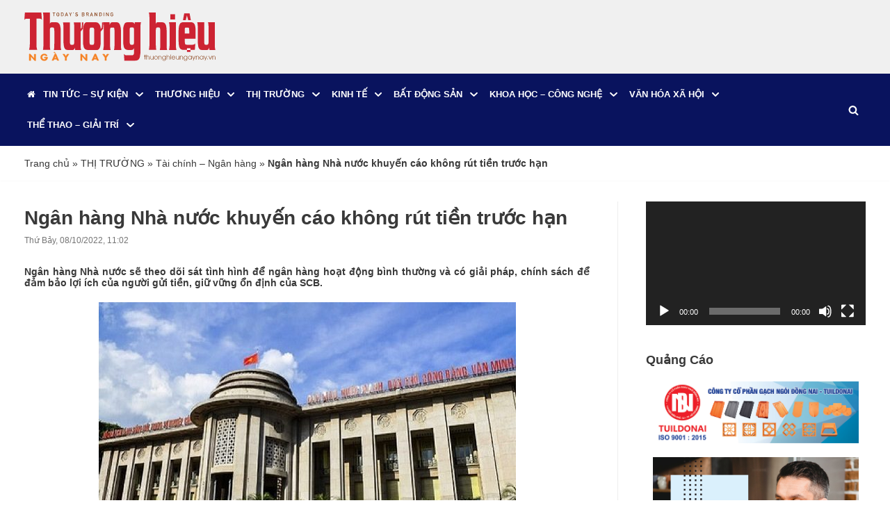

--- FILE ---
content_type: text/html; charset=UTF-8
request_url: https://thuonghieungaynay.vn/ngan-hang-nha-nuoc-khuyen-cao-khong-rut-tien-truoc-han.html
body_size: 16779
content:
<!DOCTYPE html><html lang="vi"><head><meta charset="UTF-8"><meta name="viewport" content="width=device-width, initial-scale=1, minimum-scale=1"><link rel="profile" href="http://gmpg.org/xfn/11"> <script>window.koko_analytics = {"url":"https:\/\/thuonghieungaynay.vn\/koko-analytics-collect.php","site_url":"https:\/\/thuonghieungaynay.vn","post_id":26740,"use_cookie":1,"cookie_path":"\/"};</script><meta name='robots' content='index, follow, max-image-preview:large, max-snippet:-1, max-video-preview:-1' /><link data-optimized="1" media="all" href="https://thuonghieungaynay.vn/wp-content/litespeed/css/85a0f752578ecc9f3acfef91990e59ad.css?ver=e59ad" rel="stylesheet"><title>Ngân hàng Nhà nước khuyến cáo không rút tiền trước hạn - Thương Hiệu Ngày Nay</title><link rel="canonical" href="https://thuonghieungaynay.vn/ngan-hang-nha-nuoc-khuyen-cao-khong-rut-tien-truoc-han.html" /><meta property="og:locale" content="vi_VN" /><meta property="og:type" content="article" /><meta property="og:title" content="Ngân hàng Nhà nước khuyến cáo không rút tiền trước hạn - Thương Hiệu Ngày Nay" /><meta property="og:description" content="Ngân hàng Nhà nước sẽ theo dõi sát tình hình để ngân hàng hoạt động bình thường và có giải pháp, chính sách để đảm bảo lợi ích của người gửi tiền, giữ vững ổn định của SCB. &nbsp; Sáng nay (8/10), Ngân hàng Nhà nước đã có thông cáo báo chí liên quan đến&hellip;&nbsp;Đọc tiếp &raquo;Ngân hàng Nhà nước khuyến cáo không rút tiền trước hạn" /><meta property="og:url" content="https://thuonghieungaynay.vn/ngan-hang-nha-nuoc-khuyen-cao-khong-rut-tien-truoc-han.html" /><meta property="og:site_name" content="Thương Hiệu Ngày Nay" /><meta property="article:published_time" content="2022-10-08T04:02:05+00:00" /><meta property="article:modified_time" content="2022-10-08T08:42:47+00:00" /><meta property="og:image" content="https://thuonghieungaynay.vn/wp-content/uploads/2022/10/NHNN_1.jpg" /><meta property="og:image:width" content="600" /><meta property="og:image:height" content="400" /><meta property="og:image:type" content="image/jpeg" /><meta name="author" content="Lâm Trung Hiếu" /><meta name="twitter:card" content="summary_large_image" /><meta name="twitter:label1" content="Được viết bởi" /><meta name="twitter:data1" content="Lâm Trung Hiếu" /> <script type="application/ld+json" class="yoast-schema-graph">{"@context":"https://schema.org","@graph":[{"@type":"Article","@id":"https://thuonghieungaynay.vn/ngan-hang-nha-nuoc-khuyen-cao-khong-rut-tien-truoc-han.html#article","isPartOf":{"@id":"https://thuonghieungaynay.vn/ngan-hang-nha-nuoc-khuyen-cao-khong-rut-tien-truoc-han.html"},"author":{"name":"Lâm Trung Hiếu","@id":"https://thuonghieungaynay.vn/#/schema/person/ccb3a8b6a7c3942f7faac01527196871"},"headline":"Ngân hàng Nhà nước khuyến cáo không rút tiền trước hạn","datePublished":"2022-10-08T04:02:05+00:00","dateModified":"2022-10-08T08:42:47+00:00","mainEntityOfPage":{"@id":"https://thuonghieungaynay.vn/ngan-hang-nha-nuoc-khuyen-cao-khong-rut-tien-truoc-han.html"},"wordCount":327,"commentCount":0,"publisher":{"@id":"https://thuonghieungaynay.vn/#/schema/person/ccb3a8b6a7c3942f7faac01527196871"},"image":{"@id":"https://thuonghieungaynay.vn/ngan-hang-nha-nuoc-khuyen-cao-khong-rut-tien-truoc-han.html#primaryimage"},"thumbnailUrl":"https://thuonghieungaynay.vn/wp-content/uploads/2022/10/NHNN_1.jpg","keywords":["người gửi tiền","NHNN","SCB"],"articleSection":["Tài chính – Ngân hàng","THỊ TRƯỜNG"],"inLanguage":"vi","potentialAction":[{"@type":"CommentAction","name":"Comment","target":["https://thuonghieungaynay.vn/ngan-hang-nha-nuoc-khuyen-cao-khong-rut-tien-truoc-han.html#respond"]}]},{"@type":"WebPage","@id":"https://thuonghieungaynay.vn/ngan-hang-nha-nuoc-khuyen-cao-khong-rut-tien-truoc-han.html","url":"https://thuonghieungaynay.vn/ngan-hang-nha-nuoc-khuyen-cao-khong-rut-tien-truoc-han.html","name":"Ngân hàng Nhà nước khuyến cáo không rút tiền trước hạn - Thương Hiệu Ngày Nay","isPartOf":{"@id":"https://thuonghieungaynay.vn/#website"},"primaryImageOfPage":{"@id":"https://thuonghieungaynay.vn/ngan-hang-nha-nuoc-khuyen-cao-khong-rut-tien-truoc-han.html#primaryimage"},"image":{"@id":"https://thuonghieungaynay.vn/ngan-hang-nha-nuoc-khuyen-cao-khong-rut-tien-truoc-han.html#primaryimage"},"thumbnailUrl":"https://thuonghieungaynay.vn/wp-content/uploads/2022/10/NHNN_1.jpg","datePublished":"2022-10-08T04:02:05+00:00","dateModified":"2022-10-08T08:42:47+00:00","breadcrumb":{"@id":"https://thuonghieungaynay.vn/ngan-hang-nha-nuoc-khuyen-cao-khong-rut-tien-truoc-han.html#breadcrumb"},"inLanguage":"vi","potentialAction":[{"@type":"ReadAction","target":["https://thuonghieungaynay.vn/ngan-hang-nha-nuoc-khuyen-cao-khong-rut-tien-truoc-han.html"]}]},{"@type":"ImageObject","inLanguage":"vi","@id":"https://thuonghieungaynay.vn/ngan-hang-nha-nuoc-khuyen-cao-khong-rut-tien-truoc-han.html#primaryimage","url":"https://thuonghieungaynay.vn/wp-content/uploads/2022/10/NHNN_1.jpg","contentUrl":"https://thuonghieungaynay.vn/wp-content/uploads/2022/10/NHNN_1.jpg","width":600,"height":400},{"@type":"BreadcrumbList","@id":"https://thuonghieungaynay.vn/ngan-hang-nha-nuoc-khuyen-cao-khong-rut-tien-truoc-han.html#breadcrumb","itemListElement":[{"@type":"ListItem","position":1,"name":"Trang chủ","item":"https://thuonghieungaynay.vn/"},{"@type":"ListItem","position":2,"name":"THỊ TRƯỜNG","item":"https://thuonghieungaynay.vn/category/thi-truong"},{"@type":"ListItem","position":3,"name":"Tài chính – Ngân hàng","item":"https://thuonghieungaynay.vn/category/thi-truong/tai-chinh-ngan-hang"},{"@type":"ListItem","position":4,"name":"Ngân hàng Nhà nước khuyến cáo không rút tiền trước hạn"}]},{"@type":"WebSite","@id":"https://thuonghieungaynay.vn/#website","url":"https://thuonghieungaynay.vn/","name":"Thương Hiệu Ngày Nay","description":"Khẳng định thương hiệu của bạn.","publisher":{"@id":"https://thuonghieungaynay.vn/#/schema/person/ccb3a8b6a7c3942f7faac01527196871"},"potentialAction":[{"@type":"SearchAction","target":{"@type":"EntryPoint","urlTemplate":"https://thuonghieungaynay.vn/?s={search_term_string}"},"query-input":"required name=search_term_string"}],"inLanguage":"vi"},{"@type":["Person","Organization"],"@id":"https://thuonghieungaynay.vn/#/schema/person/ccb3a8b6a7c3942f7faac01527196871","name":"Lâm Trung Hiếu","image":{"@type":"ImageObject","inLanguage":"vi","@id":"https://thuonghieungaynay.vn/#/schema/person/image/","url":"https://thuonghieungaynay.vn/wp-content/uploads/2019/12/logo-thuonghieungaynay-1.svg","contentUrl":"https://thuonghieungaynay.vn/wp-content/uploads/2019/12/logo-thuonghieungaynay-1.svg","width":301,"height":77,"caption":"Lâm Trung Hiếu"},"logo":{"@id":"https://thuonghieungaynay.vn/#/schema/person/image/"},"url":"https://thuonghieungaynay.vn/author/lamtrunghieu"}]}</script> <link rel="alternate" type="application/json+oembed" href="https://thuonghieungaynay.vn/wp-json/oembed/1.0/embed?url=https%3A%2F%2Fthuonghieungaynay.vn%2Fngan-hang-nha-nuoc-khuyen-cao-khong-rut-tien-truoc-han.html" /><link rel="alternate" type="text/xml+oembed" href="https://thuonghieungaynay.vn/wp-json/oembed/1.0/embed?url=https%3A%2F%2Fthuonghieungaynay.vn%2Fngan-hang-nha-nuoc-khuyen-cao-khong-rut-tien-truoc-han.html&#038;format=xml" /><meta name="generator" content="Elementor 3.11.1; features: e_dom_optimization, e_optimized_assets_loading, e_optimized_css_loading, a11y_improvements; settings: css_print_method-external, google_font-enabled, font_display-auto"><link rel="icon" href="https://thuonghieungaynay.vn/wp-content/uploads/2019/11/logo-thuonghieungaynay-1.svg" sizes="32x32" /><link rel="icon" href="https://thuonghieungaynay.vn/wp-content/uploads/2019/11/logo-thuonghieungaynay-1.svg" sizes="192x192" /><link rel="apple-touch-icon" href="https://thuonghieungaynay.vn/wp-content/uploads/2019/11/logo-thuonghieungaynay-1.svg" /><meta name="msapplication-TileImage" content="https://thuonghieungaynay.vn/wp-content/uploads/2019/11/logo-thuonghieungaynay-1.svg" /></head><body  class="post-template-default single single-post postid-26740 single-format-standard wp-custom-logo  nv-sidebar-right menu_sidebar_slide_left elementor-default elementor-kit-3291" id="neve_body"  > <svg xmlns="http://www.w3.org/2000/svg" viewBox="0 0 0 0" width="0" height="0" focusable="false" role="none" style="visibility: hidden; position: absolute; left: -9999px; overflow: hidden;" ><defs><filter id="wp-duotone-dark-grayscale"><feColorMatrix color-interpolation-filters="sRGB" type="matrix" values=" .299 .587 .114 0 0 .299 .587 .114 0 0 .299 .587 .114 0 0 .299 .587 .114 0 0 " /><feComponentTransfer color-interpolation-filters="sRGB" ><feFuncR type="table" tableValues="0 0.49803921568627" /><feFuncG type="table" tableValues="0 0.49803921568627" /><feFuncB type="table" tableValues="0 0.49803921568627" /><feFuncA type="table" tableValues="1 1" /></feComponentTransfer><feComposite in2="SourceGraphic" operator="in" /></filter></defs></svg><svg xmlns="http://www.w3.org/2000/svg" viewBox="0 0 0 0" width="0" height="0" focusable="false" role="none" style="visibility: hidden; position: absolute; left: -9999px; overflow: hidden;" ><defs><filter id="wp-duotone-grayscale"><feColorMatrix color-interpolation-filters="sRGB" type="matrix" values=" .299 .587 .114 0 0 .299 .587 .114 0 0 .299 .587 .114 0 0 .299 .587 .114 0 0 " /><feComponentTransfer color-interpolation-filters="sRGB" ><feFuncR type="table" tableValues="0 1" /><feFuncG type="table" tableValues="0 1" /><feFuncB type="table" tableValues="0 1" /><feFuncA type="table" tableValues="1 1" /></feComponentTransfer><feComposite in2="SourceGraphic" operator="in" /></filter></defs></svg><svg xmlns="http://www.w3.org/2000/svg" viewBox="0 0 0 0" width="0" height="0" focusable="false" role="none" style="visibility: hidden; position: absolute; left: -9999px; overflow: hidden;" ><defs><filter id="wp-duotone-purple-yellow"><feColorMatrix color-interpolation-filters="sRGB" type="matrix" values=" .299 .587 .114 0 0 .299 .587 .114 0 0 .299 .587 .114 0 0 .299 .587 .114 0 0 " /><feComponentTransfer color-interpolation-filters="sRGB" ><feFuncR type="table" tableValues="0.54901960784314 0.98823529411765" /><feFuncG type="table" tableValues="0 1" /><feFuncB type="table" tableValues="0.71764705882353 0.25490196078431" /><feFuncA type="table" tableValues="1 1" /></feComponentTransfer><feComposite in2="SourceGraphic" operator="in" /></filter></defs></svg><svg xmlns="http://www.w3.org/2000/svg" viewBox="0 0 0 0" width="0" height="0" focusable="false" role="none" style="visibility: hidden; position: absolute; left: -9999px; overflow: hidden;" ><defs><filter id="wp-duotone-blue-red"><feColorMatrix color-interpolation-filters="sRGB" type="matrix" values=" .299 .587 .114 0 0 .299 .587 .114 0 0 .299 .587 .114 0 0 .299 .587 .114 0 0 " /><feComponentTransfer color-interpolation-filters="sRGB" ><feFuncR type="table" tableValues="0 1" /><feFuncG type="table" tableValues="0 0.27843137254902" /><feFuncB type="table" tableValues="0.5921568627451 0.27843137254902" /><feFuncA type="table" tableValues="1 1" /></feComponentTransfer><feComposite in2="SourceGraphic" operator="in" /></filter></defs></svg><svg xmlns="http://www.w3.org/2000/svg" viewBox="0 0 0 0" width="0" height="0" focusable="false" role="none" style="visibility: hidden; position: absolute; left: -9999px; overflow: hidden;" ><defs><filter id="wp-duotone-midnight"><feColorMatrix color-interpolation-filters="sRGB" type="matrix" values=" .299 .587 .114 0 0 .299 .587 .114 0 0 .299 .587 .114 0 0 .299 .587 .114 0 0 " /><feComponentTransfer color-interpolation-filters="sRGB" ><feFuncR type="table" tableValues="0 0" /><feFuncG type="table" tableValues="0 0.64705882352941" /><feFuncB type="table" tableValues="0 1" /><feFuncA type="table" tableValues="1 1" /></feComponentTransfer><feComposite in2="SourceGraphic" operator="in" /></filter></defs></svg><svg xmlns="http://www.w3.org/2000/svg" viewBox="0 0 0 0" width="0" height="0" focusable="false" role="none" style="visibility: hidden; position: absolute; left: -9999px; overflow: hidden;" ><defs><filter id="wp-duotone-magenta-yellow"><feColorMatrix color-interpolation-filters="sRGB" type="matrix" values=" .299 .587 .114 0 0 .299 .587 .114 0 0 .299 .587 .114 0 0 .299 .587 .114 0 0 " /><feComponentTransfer color-interpolation-filters="sRGB" ><feFuncR type="table" tableValues="0.78039215686275 1" /><feFuncG type="table" tableValues="0 0.94901960784314" /><feFuncB type="table" tableValues="0.35294117647059 0.47058823529412" /><feFuncA type="table" tableValues="1 1" /></feComponentTransfer><feComposite in2="SourceGraphic" operator="in" /></filter></defs></svg><svg xmlns="http://www.w3.org/2000/svg" viewBox="0 0 0 0" width="0" height="0" focusable="false" role="none" style="visibility: hidden; position: absolute; left: -9999px; overflow: hidden;" ><defs><filter id="wp-duotone-purple-green"><feColorMatrix color-interpolation-filters="sRGB" type="matrix" values=" .299 .587 .114 0 0 .299 .587 .114 0 0 .299 .587 .114 0 0 .299 .587 .114 0 0 " /><feComponentTransfer color-interpolation-filters="sRGB" ><feFuncR type="table" tableValues="0.65098039215686 0.40392156862745" /><feFuncG type="table" tableValues="0 1" /><feFuncB type="table" tableValues="0.44705882352941 0.4" /><feFuncA type="table" tableValues="1 1" /></feComponentTransfer><feComposite in2="SourceGraphic" operator="in" /></filter></defs></svg><svg xmlns="http://www.w3.org/2000/svg" viewBox="0 0 0 0" width="0" height="0" focusable="false" role="none" style="visibility: hidden; position: absolute; left: -9999px; overflow: hidden;" ><defs><filter id="wp-duotone-blue-orange"><feColorMatrix color-interpolation-filters="sRGB" type="matrix" values=" .299 .587 .114 0 0 .299 .587 .114 0 0 .299 .587 .114 0 0 .299 .587 .114 0 0 " /><feComponentTransfer color-interpolation-filters="sRGB" ><feFuncR type="table" tableValues="0.098039215686275 1" /><feFuncG type="table" tableValues="0 0.66274509803922" /><feFuncB type="table" tableValues="0.84705882352941 0.41960784313725" /><feFuncA type="table" tableValues="1 1" /></feComponentTransfer><feComposite in2="SourceGraphic" operator="in" /></filter></defs></svg><div class="wrapper"><header class="header"  > <a class="neve-skip-link show-on-focus" href="#content" > Chuyển tới nội dung </a><div id="header-grid"  class="hfg_header site-header"><div class="header--row header-top hide-on-mobile hide-on-tablet layout-full-contained header--row"
data-row-id="top" data-show-on="desktop"><div
class="header--row-inner header-top-inner"><div class="container"><div
class="row row--wrapper"
data-section="hfg_header_layout_top" ><div class="builder-item hfg-item-last hfg-item-first col-12 desktop-left"><div class="item--inner builder-item--logo"
data-section="title_tagline"
data-item-id="logo"><div class="site-logo"> <a class="brand" href="https://thuonghieungaynay.vn/" title="Thương Hiệu Ngày Nay"
aria-label="Thương Hiệu Ngày Nay"><img width="301" height="77" src="https://thuonghieungaynay.vn/wp-content/uploads/2019/12/logo-thuonghieungaynay-1.svg" class="neve-site-logo skip-lazy" alt="" decoding="async" loading="lazy" data-variant="logo" /></a></div></div></div></div></div></div></div><nav class="header--row header-main hide-on-mobile hide-on-tablet layout-full-contained nv-navbar header--row"
data-row-id="main" data-show-on="desktop"><div
class="header--row-inner header-main-inner"><div class="container"><div
class="row row--wrapper"
data-section="hfg_header_layout_main" ><div class="builder-item has-nav hfg-item-last hfg-item-first col-12 desktop-left hfg-is-group"><div class="item--inner builder-item--primary-menu has_menu"
data-section="header_menu_primary"
data-item-id="primary-menu"><div class="nv-nav-wrap"><div role="navigation" class="nav-menu-primary style-border-bottom m-style"
aria-label="Menu chính"><ul id="nv-primary-navigation-main" class="primary-menu-ul nav-ul menu-"><li id="menu-item-622" class="menu-item menu-item-type-custom menu-item-object-custom menu-item-home menu-item-622"><div class="wrap"><a href="http://thuonghieungaynay.vn/"><i class="fa fa-home" aria-hidden="true"></i></a></div></li><li id="menu-item-40" class="menu-item menu-item-type-taxonomy menu-item-object-category menu-item-has-children menu-item-40"><div class="wrap"><a href="https://thuonghieungaynay.vn/category/tin-tuc-su-kien"><span class="menu-item-title-wrap dd-title">TIN TỨC &#8211; SỰ KIỆN</span></a><div role="button" aria-pressed="false" aria-label="Open Submenu" tabindex="0" class="caret-wrap caret 2" style="margin-left:5px;"><span class="caret"><svg aria-label="Dropdown" xmlns="http://www.w3.org/2000/svg" viewBox="0 0 448 512"><path d="M207.029 381.476L12.686 187.132c-9.373-9.373-9.373-24.569 0-33.941l22.667-22.667c9.357-9.357 24.522-9.375 33.901-.04L224 284.505l154.745-154.021c9.379-9.335 24.544-9.317 33.901.04l22.667 22.667c9.373 9.373 9.373 24.569 0 33.941L240.971 381.476c-9.373 9.372-24.569 9.372-33.942 0z"/></svg></span></div></div><ul class="sub-menu"><li id="menu-item-43" class="menu-item menu-item-type-taxonomy menu-item-object-category menu-item-43"><div class="wrap"><a href="https://thuonghieungaynay.vn/category/tin-tuc-su-kien/tin-trong-nuoc">Tin trong nước</a></div></li><li id="menu-item-42" class="menu-item menu-item-type-taxonomy menu-item-object-category menu-item-42"><div class="wrap"><a href="https://thuonghieungaynay.vn/category/tin-tuc-su-kien/tin-quoc-te">Tin Quốc tế</a></div></li><li id="menu-item-44" class="menu-item menu-item-type-taxonomy menu-item-object-category menu-item-44"><div class="wrap"><a href="https://thuonghieungaynay.vn/category/tin-tuc-su-kien/van-de-quan-tam">Vấn đề quan tâm</a></div></li><li id="menu-item-41" class="menu-item menu-item-type-taxonomy menu-item-object-category menu-item-41"><div class="wrap"><a href="https://thuonghieungaynay.vn/category/tin-tuc-su-kien/nhin-ra-the-gioi">Nhìn ra thế giới</a></div></li></ul></li><li id="menu-item-33" class="menu-item menu-item-type-taxonomy menu-item-object-category menu-item-has-children menu-item-33"><div class="wrap"><a href="https://thuonghieungaynay.vn/category/thuong-hieu"><span class="menu-item-title-wrap dd-title">THƯƠNG HIỆU</span></a><div role="button" aria-pressed="false" aria-label="Open Submenu" tabindex="0" class="caret-wrap caret 7" style="margin-left:5px;"><span class="caret"><svg aria-label="Dropdown" xmlns="http://www.w3.org/2000/svg" viewBox="0 0 448 512"><path d="M207.029 381.476L12.686 187.132c-9.373-9.373-9.373-24.569 0-33.941l22.667-22.667c9.357-9.357 24.522-9.375 33.901-.04L224 284.505l154.745-154.021c9.379-9.335 24.544-9.317 33.901.04l22.667 22.667c9.373 9.373 9.373 24.569 0 33.941L240.971 381.476c-9.373 9.372-24.569 9.372-33.942 0z"/></svg></span></div></div><ul class="sub-menu"><li id="menu-item-35" class="menu-item menu-item-type-taxonomy menu-item-object-category menu-item-35"><div class="wrap"><a href="https://thuonghieungaynay.vn/category/thuong-hieu/kien-thuc-thuong-hieu">Kiến thức thương hiệu</a></div></li><li id="menu-item-36" class="menu-item menu-item-type-taxonomy menu-item-object-category menu-item-36"><div class="wrap"><a href="https://thuonghieungaynay.vn/category/thuong-hieu/phat-trien-thuong-hieu">Phát triển thương hiệu</a></div></li><li id="menu-item-34" class="menu-item menu-item-type-taxonomy menu-item-object-category menu-item-34"><div class="wrap"><a href="https://thuonghieungaynay.vn/category/thuong-hieu/cau-chuyen-thuong-hieu">Câu chuyện thương hiệu</a></div></li><li id="menu-item-37" class="menu-item menu-item-type-taxonomy menu-item-object-category menu-item-37"><div class="wrap"><a href="https://thuonghieungaynay.vn/category/thuong-hieu/pr-marketing">PR – Marketing</a></div></li><li id="menu-item-9388" class="menu-item menu-item-type-taxonomy menu-item-object-category menu-item-9388"><div class="wrap"><a href="https://thuonghieungaynay.vn/category/thuong-hieu/thuong-hieu-va-hoi-nhap">Thương hiệu và Hội nhập</a></div></li></ul></li><li id="menu-item-28" class="menu-item menu-item-type-taxonomy menu-item-object-category current-post-ancestor current-menu-parent current-post-parent menu-item-has-children menu-item-28"><div class="wrap"><a href="https://thuonghieungaynay.vn/category/thi-truong"><span class="menu-item-title-wrap dd-title">THỊ TRƯỜNG</span></a><div role="button" aria-pressed="false" aria-label="Open Submenu" tabindex="0" class="caret-wrap caret 13" style="margin-left:5px;"><span class="caret"><svg aria-label="Dropdown" xmlns="http://www.w3.org/2000/svg" viewBox="0 0 448 512"><path d="M207.029 381.476L12.686 187.132c-9.373-9.373-9.373-24.569 0-33.941l22.667-22.667c9.357-9.357 24.522-9.375 33.901-.04L224 284.505l154.745-154.021c9.379-9.335 24.544-9.317 33.901.04l22.667 22.667c9.373 9.373 9.373 24.569 0 33.941L240.971 381.476c-9.373 9.372-24.569 9.372-33.942 0z"/></svg></span></div></div><ul class="sub-menu"><li id="menu-item-31" class="menu-item menu-item-type-taxonomy menu-item-object-category menu-item-31"><div class="wrap"><a href="https://thuonghieungaynay.vn/category/thi-truong/san-pham-dich-vu">Sản phẩm – Dịch vụ</a></div></li><li id="menu-item-30" class="menu-item menu-item-type-taxonomy menu-item-object-category menu-item-30"><div class="wrap"><a href="https://thuonghieungaynay.vn/category/thi-truong/chuyen-dong-thi-truong">Chuyển động thị trường</a></div></li><li id="menu-item-32" class="menu-item menu-item-type-taxonomy menu-item-object-category current-post-ancestor current-menu-parent current-post-parent menu-item-32"><div class="wrap"><a href="https://thuonghieungaynay.vn/category/thi-truong/tai-chinh-ngan-hang">Tài chính – Ngân hàng</a></div></li><li id="menu-item-29" class="menu-item menu-item-type-taxonomy menu-item-object-category menu-item-29"><div class="wrap"><a href="https://thuonghieungaynay.vn/category/thi-truong/chung-khoan">Chứng khoán</a></div></li></ul></li><li id="menu-item-16" class="menu-item menu-item-type-taxonomy menu-item-object-category menu-item-has-children menu-item-16"><div class="wrap"><a href="https://thuonghieungaynay.vn/category/kinh-te"><span class="menu-item-title-wrap dd-title">KINH TẾ</span></a><div role="button" aria-pressed="false" aria-label="Open Submenu" tabindex="0" class="caret-wrap caret 18" style="margin-left:5px;"><span class="caret"><svg aria-label="Dropdown" xmlns="http://www.w3.org/2000/svg" viewBox="0 0 448 512"><path d="M207.029 381.476L12.686 187.132c-9.373-9.373-9.373-24.569 0-33.941l22.667-22.667c9.357-9.357 24.522-9.375 33.901-.04L224 284.505l154.745-154.021c9.379-9.335 24.544-9.317 33.901.04l22.667 22.667c9.373 9.373 9.373 24.569 0 33.941L240.971 381.476c-9.373 9.372-24.569 9.372-33.942 0z"/></svg></span></div></div><ul class="sub-menu"><li id="menu-item-2659" class="menu-item menu-item-type-taxonomy menu-item-object-category menu-item-2659"><div class="wrap"><a href="https://thuonghieungaynay.vn/category/kinh-te/kinh-te-vi-mo">Kinh tế Vĩ mô</a></div></li><li id="menu-item-18" class="menu-item menu-item-type-taxonomy menu-item-object-category menu-item-18"><div class="wrap"><a href="https://thuonghieungaynay.vn/category/kinh-te/doanh-nghiep">Doanh nghiệp</a></div></li><li id="menu-item-19" class="menu-item menu-item-type-taxonomy menu-item-object-category menu-item-19"><div class="wrap"><a href="https://thuonghieungaynay.vn/category/kinh-te/doanh-nhan">Doanh nhân</a></div></li><li id="menu-item-20" class="menu-item menu-item-type-taxonomy menu-item-object-category menu-item-20"><div class="wrap"><a href="https://thuonghieungaynay.vn/category/kinh-te/dau-tu">Đầu tư</a></div></li><li id="menu-item-17" class="menu-item menu-item-type-taxonomy menu-item-object-category menu-item-17"><div class="wrap"><a href="https://thuonghieungaynay.vn/category/kinh-te/chuyen-dong-doanh-nghiep">Chuyển động doanh nghiệp</a></div></li><li id="menu-item-21" class="menu-item menu-item-type-taxonomy menu-item-object-category menu-item-21"><div class="wrap"><a href="https://thuonghieungaynay.vn/category/kinh-te/khoi-nghiep">Khởi nghiệp</a></div></li><li id="menu-item-22" class="menu-item menu-item-type-taxonomy menu-item-object-category menu-item-22"><div class="wrap"><a href="https://thuonghieungaynay.vn/category/kinh-te/tam-long-vang">Tấm lòng vàng</a></div></li></ul></li><li id="menu-item-8" class="menu-item menu-item-type-taxonomy menu-item-object-category menu-item-has-children menu-item-8"><div class="wrap"><a href="https://thuonghieungaynay.vn/category/bat-dong-san"><span class="menu-item-title-wrap dd-title">BẤT ĐỘNG SẢN</span></a><div role="button" aria-pressed="false" aria-label="Open Submenu" tabindex="0" class="caret-wrap caret 26" style="margin-left:5px;"><span class="caret"><svg aria-label="Dropdown" xmlns="http://www.w3.org/2000/svg" viewBox="0 0 448 512"><path d="M207.029 381.476L12.686 187.132c-9.373-9.373-9.373-24.569 0-33.941l22.667-22.667c9.357-9.357 24.522-9.375 33.901-.04L224 284.505l154.745-154.021c9.379-9.335 24.544-9.317 33.901.04l22.667 22.667c9.373 9.373 9.373 24.569 0 33.941L240.971 381.476c-9.373 9.372-24.569 9.372-33.942 0z"/></svg></span></div></div><ul class="sub-menu"><li id="menu-item-11" class="menu-item menu-item-type-taxonomy menu-item-object-category menu-item-11"><div class="wrap"><a href="https://thuonghieungaynay.vn/category/bat-dong-san/thong-tin-du-an">Thông tin dự án</a></div></li><li id="menu-item-9" class="menu-item menu-item-type-taxonomy menu-item-object-category menu-item-9"><div class="wrap"><a href="https://thuonghieungaynay.vn/category/bat-dong-san/kien-truc-noi-that">Kiến trúc nội thất</a></div></li><li id="menu-item-10" class="menu-item menu-item-type-taxonomy menu-item-object-category menu-item-10"><div class="wrap"><a href="https://thuonghieungaynay.vn/category/bat-dong-san/san-giao-dich">Sàn giao dịch</a></div></li></ul></li><li id="menu-item-12" class="menu-item menu-item-type-taxonomy menu-item-object-category menu-item-has-children menu-item-12"><div class="wrap"><a href="https://thuonghieungaynay.vn/category/khoa-hoc-cong-nghe"><span class="menu-item-title-wrap dd-title">KHOA HỌC &#8211; CÔNG NGHỆ</span></a><div role="button" aria-pressed="false" aria-label="Open Submenu" tabindex="0" class="caret-wrap caret 30" style="margin-left:5px;"><span class="caret"><svg aria-label="Dropdown" xmlns="http://www.w3.org/2000/svg" viewBox="0 0 448 512"><path d="M207.029 381.476L12.686 187.132c-9.373-9.373-9.373-24.569 0-33.941l22.667-22.667c9.357-9.357 24.522-9.375 33.901-.04L224 284.505l154.745-154.021c9.379-9.335 24.544-9.317 33.901.04l22.667 22.667c9.373 9.373 9.373 24.569 0 33.941L240.971 381.476c-9.373 9.372-24.569 9.372-33.942 0z"/></svg></span></div></div><ul class="sub-menu"><li id="menu-item-13" class="menu-item menu-item-type-taxonomy menu-item-object-category menu-item-13"><div class="wrap"><a href="https://thuonghieungaynay.vn/category/khoa-hoc-cong-nghe/thong-tin-khoa-hoc">Thông tin khoa học</a></div></li><li id="menu-item-15" class="menu-item menu-item-type-taxonomy menu-item-object-category menu-item-15"><div class="wrap"><a href="https://thuonghieungaynay.vn/category/khoa-hoc-cong-nghe/vien-thong">Viễn thông</a></div></li><li id="menu-item-14" class="menu-item menu-item-type-taxonomy menu-item-object-category menu-item-14"><div class="wrap"><a href="https://thuonghieungaynay.vn/category/khoa-hoc-cong-nghe/the-gioi-cong-nghe">Thế giới công nghệ</a></div></li></ul></li><li id="menu-item-45" class="menu-item menu-item-type-taxonomy menu-item-object-category menu-item-has-children menu-item-45"><div class="wrap"><a href="https://thuonghieungaynay.vn/category/van-hoa-xa-hoi"><span class="menu-item-title-wrap dd-title">VĂN HÓA XÃ HỘI</span></a><div role="button" aria-pressed="false" aria-label="Open Submenu" tabindex="0" class="caret-wrap caret 34" style="margin-left:5px;"><span class="caret"><svg aria-label="Dropdown" xmlns="http://www.w3.org/2000/svg" viewBox="0 0 448 512"><path d="M207.029 381.476L12.686 187.132c-9.373-9.373-9.373-24.569 0-33.941l22.667-22.667c9.357-9.357 24.522-9.375 33.901-.04L224 284.505l154.745-154.021c9.379-9.335 24.544-9.317 33.901.04l22.667 22.667c9.373 9.373 9.373 24.569 0 33.941L240.971 381.476c-9.373 9.372-24.569 9.372-33.942 0z"/></svg></span></div></div><ul class="sub-menu"><li id="menu-item-48" class="menu-item menu-item-type-taxonomy menu-item-object-category menu-item-48"><div class="wrap"><a href="https://thuonghieungaynay.vn/category/van-hoa-xa-hoi/phap-luat">Pháp luật</a></div></li><li id="menu-item-47" class="menu-item menu-item-type-taxonomy menu-item-object-category menu-item-47"><div class="wrap"><a href="https://thuonghieungaynay.vn/category/van-hoa-xa-hoi/giao-duc">Giáo dục</a></div></li><li id="menu-item-50" class="menu-item menu-item-type-taxonomy menu-item-object-category menu-item-50"><div class="wrap"><a href="https://thuonghieungaynay.vn/category/van-hoa-xa-hoi/suc-khoe-lam-dep">Sức khỏe – Làm đẹp</a></div></li><li id="menu-item-46" class="menu-item menu-item-type-taxonomy menu-item-object-category menu-item-46"><div class="wrap"><a href="https://thuonghieungaynay.vn/category/van-hoa-xa-hoi/du-lich-am-thuc">Du lịch &#8211; Ẩm thực</a></div></li><li id="menu-item-49" class="menu-item menu-item-type-taxonomy menu-item-object-category menu-item-49"><div class="wrap"><a href="https://thuonghieungaynay.vn/category/van-hoa-xa-hoi/su-kien-nhan-vat">Sự kiện – Nhân vật</a></div></li><li id="menu-item-2463" class="menu-item menu-item-type-taxonomy menu-item-object-category menu-item-2463"><div class="wrap"><a href="https://thuonghieungaynay.vn/category/van-hoa-xa-hoi/thien-nguyen">Thiện Nguyện</a></div></li></ul></li><li id="menu-item-23" class="menu-item menu-item-type-taxonomy menu-item-object-category menu-item-has-children menu-item-23"><div class="wrap"><a href="https://thuonghieungaynay.vn/category/the-thao-giai-tri"><span class="menu-item-title-wrap dd-title">THỂ THAO &#8211; GIẢI TRÍ</span></a><div role="button" aria-pressed="false" aria-label="Open Submenu" tabindex="0" class="caret-wrap caret 41" style="margin-left:5px;"><span class="caret"><svg aria-label="Dropdown" xmlns="http://www.w3.org/2000/svg" viewBox="0 0 448 512"><path d="M207.029 381.476L12.686 187.132c-9.373-9.373-9.373-24.569 0-33.941l22.667-22.667c9.357-9.357 24.522-9.375 33.901-.04L224 284.505l154.745-154.021c9.379-9.335 24.544-9.317 33.901.04l22.667 22.667c9.373 9.373 9.373 24.569 0 33.941L240.971 381.476c-9.373 9.372-24.569 9.372-33.942 0z"/></svg></span></div></div><ul class="sub-menu"><li id="menu-item-27" class="menu-item menu-item-type-taxonomy menu-item-object-category menu-item-27"><div class="wrap"><a href="https://thuonghieungaynay.vn/category/the-thao-giai-tri/the-thao">Thể thao</a></div></li><li id="menu-item-24" class="menu-item menu-item-type-taxonomy menu-item-object-category menu-item-24"><div class="wrap"><a href="https://thuonghieungaynay.vn/category/the-thao-giai-tri/ca-nhac">Ca nhạc</a></div></li><li id="menu-item-25" class="menu-item menu-item-type-taxonomy menu-item-object-category menu-item-25"><div class="wrap"><a href="https://thuonghieungaynay.vn/category/the-thao-giai-tri/phim-anh-kich">Phim ảnh – Kịch</a></div></li><li id="menu-item-26" class="menu-item menu-item-type-taxonomy menu-item-object-category menu-item-26"><div class="wrap"><a href="https://thuonghieungaynay.vn/category/the-thao-giai-tri/showbiz">Showbiz</a></div></li></ul></li><li class="menu-item-nav-search minimal" id="nv-menu-item-search-1"  aria-label="search"><a href="#" class="nv-nav-search-icon" ><span class="nv-icon nv-search" > <svg width="15" height="15" viewBox="0 0 1792 1792" xmlns="http://www.w3.org/2000/svg"><path d="M1216 832q0-185-131.5-316.5t-316.5-131.5-316.5 131.5-131.5 316.5 131.5 316.5 316.5 131.5 316.5-131.5 131.5-316.5zm512 832q0 52-38 90t-90 38q-54 0-90-38l-343-342q-179 124-399 124-143 0-273.5-55.5t-225-150-150-225-55.5-273.5 55.5-273.5 150-225 225-150 273.5-55.5 273.5 55.5 225 150 150 225 55.5 273.5q0 220-124 399l343 343q37 37 37 90z"/></svg> </span></a><div class="nv-nav-search"><form role="search"
method="get"
class="search-form"
action="https://thuonghieungaynay.vn/"> <label> <span class="screen-reader-text">Tìm kiếm...</span> </label> <input type="search"
class="search-field"
aria-label="Tìm"
placeholder="Tìm kiếm..."
value=""
name="s"/> <button type="submit"
class="search-submit nv-submit"
aria-label="Tìm"> <span class="nv-search-icon-wrap"> <span class="nv-icon nv-search" > <svg width="15" height="15" viewBox="0 0 1792 1792" xmlns="http://www.w3.org/2000/svg"><path d="M1216 832q0-185-131.5-316.5t-316.5-131.5-316.5 131.5-131.5 316.5 131.5 316.5 316.5 131.5 316.5-131.5 131.5-316.5zm512 832q0 52-38 90t-90 38q-54 0-90-38l-343-342q-179 124-399 124-143 0-273.5-55.5t-225-150-150-225-55.5-273.5 55.5-273.5 150-225 225-150 273.5-55.5 273.5 55.5 225 150 150 225 55.5 273.5q0 220-124 399l343 343q37 37 37 90z"/></svg> </span></span> </button></form></div></li></ul></div></div></div><div class="item--inner builder-item--header_search_responsive"
data-section="header_search_responsive"
data-item-id="header_search_responsive"><div class="nv-search-icon-component" ><div  class="menu-item-nav-search minimal"> <a aria-label="Tìm" href="#" class="nv-icon nv-search" > <svg width="15" height="15" viewBox="0 0 1792 1792" xmlns="http://www.w3.org/2000/svg"><path d="M1216 832q0-185-131.5-316.5t-316.5-131.5-316.5 131.5-131.5 316.5 131.5 316.5 316.5 131.5 316.5-131.5 131.5-316.5zm512 832q0 52-38 90t-90 38q-54 0-90-38l-343-342q-179 124-399 124-143 0-273.5-55.5t-225-150-150-225-55.5-273.5 55.5-273.5 150-225 225-150 273.5-55.5 273.5 55.5 225 150 150 225 55.5 273.5q0 220-124 399l343 343q37 37 37 90z"/></svg> </a><div class="nv-nav-search" aria-label="search"><div class="form-wrap "><form role="search"
method="get"
class="search-form"
action="https://thuonghieungaynay.vn/"> <label> <span class="screen-reader-text">Tìm kiếm...</span> </label> <input type="search"
class="search-field"
aria-label="Tìm"
placeholder="Tìm kiếm..."
value=""
name="s"/> <button type="submit"
class="search-submit nv-submit"
aria-label="Tìm"> <span class="nv-search-icon-wrap"> <span class="nv-icon nv-search" > <svg width="15" height="15" viewBox="0 0 1792 1792" xmlns="http://www.w3.org/2000/svg"><path d="M1216 832q0-185-131.5-316.5t-316.5-131.5-316.5 131.5-131.5 316.5 131.5 316.5 316.5 131.5 316.5-131.5 131.5-316.5zm512 832q0 52-38 90t-90 38q-54 0-90-38l-343-342q-179 124-399 124-143 0-273.5-55.5t-225-150-150-225-55.5-273.5 55.5-273.5 150-225 225-150 273.5-55.5 273.5 55.5 225 150 150 225 55.5 273.5q0 220-124 399l343 343q37 37 37 90z"/></svg> </span></span> </button></form></div></div></div></div></div></div></div></div></div></nav><div class="header--row header-bottom hide-on-mobile hide-on-tablet layout-full-contained header--row"
data-row-id="bottom" data-show-on="desktop"><div
class="header--row-inner header-bottom-inner"><div class="container"><div
class="row row--wrapper"
data-section="hfg_header_layout_bottom" ><div class="builder-item hfg-item-last hfg-item-first col-12 desktop-left"><div class="item--inner builder-item--yoast_breadcrumbs"
data-section="yoast_breadcrumbs"
data-item-id="yoast_breadcrumbs"><div class="component-wrap"><p class="nv--yoast-breadcrumb neve-breadcrumbs-wrapper"><span><span><a href="https://thuonghieungaynay.vn/">Trang chủ</a></span> » <span><a href="https://thuonghieungaynay.vn/category/thi-truong">THỊ TRƯỜNG</a></span> » <span><a href="https://thuonghieungaynay.vn/category/thi-truong/tai-chinh-ngan-hang">Tài chính – Ngân hàng</a></span> » <span class="breadcrumb_last" aria-current="page"><strong>Ngân hàng Nhà nước khuyến cáo không rút tiền trước hạn</strong></span></span></p></div></div></div></div></div></div></div><nav class="header--row header-main hide-on-desktop layout-full-contained nv-navbar header--row"
data-row-id="main" data-show-on="mobile"><div
class="header--row-inner header-main-inner"><div class="container"><div
class="row row--wrapper"
data-section="hfg_header_layout_main" ><div class="builder-item hfg-item-first col-8 tablet-left mobile-left"><div class="item--inner builder-item--logo"
data-section="title_tagline"
data-item-id="logo"><div class="site-logo"> <a class="brand" href="https://thuonghieungaynay.vn/" title="Thương Hiệu Ngày Nay"
aria-label="Thương Hiệu Ngày Nay"><img width="301" height="77" src="https://thuonghieungaynay.vn/wp-content/uploads/2019/12/logo-thuonghieungaynay-1.svg" class="neve-site-logo skip-lazy" alt="" decoding="async" loading="lazy" data-variant="logo" /></a></div></div></div><div class="builder-item hfg-item-last col-4 tablet-right mobile-right"><div class="item--inner builder-item--nav-icon"
data-section="header_menu_icon"
data-item-id="nav-icon"><div class="menu-mobile-toggle item-button navbar-toggle-wrapper"> <button type="button" class=" navbar-toggle"
value="Menu"
aria-label="Menu "> <span class="bars"> <span class="icon-bar"></span> <span class="icon-bar"></span> <span class="icon-bar"></span> </span> <span class="screen-reader-text">Menu</span> </button></div></div></div></div></div></div></nav><div class="header--row header-bottom hide-on-desktop layout-full-contained header--row"
data-row-id="bottom" data-show-on="mobile"><div
class="header--row-inner header-bottom-inner"><div class="container"><div
class="row row--wrapper"
data-section="hfg_header_layout_bottom" ><div class="builder-item hfg-item-last hfg-item-first col-12 tablet-left mobile-left"><div class="item--inner builder-item--yoast_breadcrumbs"
data-section="yoast_breadcrumbs"
data-item-id="yoast_breadcrumbs"><div class="component-wrap"><p class="nv--yoast-breadcrumb neve-breadcrumbs-wrapper"><span><span><a href="https://thuonghieungaynay.vn/">Trang chủ</a></span> » <span><a href="https://thuonghieungaynay.vn/category/thi-truong">THỊ TRƯỜNG</a></span> » <span><a href="https://thuonghieungaynay.vn/category/thi-truong/tai-chinh-ngan-hang">Tài chính – Ngân hàng</a></span> » <span class="breadcrumb_last" aria-current="page"><strong>Ngân hàng Nhà nước khuyến cáo không rút tiền trước hạn</strong></span></span></p></div></div></div></div></div></div></div><div
id="header-menu-sidebar" class="header-menu-sidebar menu-sidebar-panel slide_left hfg-pe"
data-row-id="sidebar"><div id="header-menu-sidebar-bg" class="header-menu-sidebar-bg"><div class="close-sidebar-panel navbar-toggle-wrapper"> <button type="button" class="hamburger is-active  navbar-toggle active" 					value="Menu"
aria-label="Menu "> <span class="bars"> <span class="icon-bar"></span> <span class="icon-bar"></span> <span class="icon-bar"></span> </span> <span class="screen-reader-text"> Menu </span> </button></div><div id="header-menu-sidebar-inner" class="header-menu-sidebar-inner "><div class="builder-item hfg-item-first col-12 desktop-left tablet-left mobile-left"><div class="item--inner builder-item--header_search"
data-section="header_search"
data-item-id="header_search"><div class="component-wrap search-field"><div class="widget widget-search"  style="padding: 0;margin: 8px 2px;"  ><form role="search"
method="get"
class="search-form"
action="https://thuonghieungaynay.vn/"> <label> <span class="screen-reader-text">Tìm kiếm...</span> </label> <input type="search"
class="search-field"
aria-label="Tìm"
placeholder="Tìm kiếm..."
value=""
name="s"/> <button type="submit"
class="search-submit nv-submit"
aria-label="Tìm"> <span class="nv-search-icon-wrap"> <span class="nv-icon nv-search" > <svg width="15" height="15" viewBox="0 0 1792 1792" xmlns="http://www.w3.org/2000/svg"><path d="M1216 832q0-185-131.5-316.5t-316.5-131.5-316.5 131.5-131.5 316.5 131.5 316.5 316.5 131.5 316.5-131.5 131.5-316.5zm512 832q0 52-38 90t-90 38q-54 0-90-38l-343-342q-179 124-399 124-143 0-273.5-55.5t-225-150-150-225-55.5-273.5 55.5-273.5 150-225 225-150 273.5-55.5 273.5 55.5 225 150 150 225 55.5 273.5q0 220-124 399l343 343q37 37 37 90z"/></svg> </span></span> </button></form></div></div></div></div><div class="builder-item has-nav hfg-item-last col-12 desktop-right tablet-right mobile-left"><div class="item--inner builder-item--primary-menu_2 has_menu"
data-section="header_menu_primary_2"
data-item-id="primary-menu_2"><div class="nv-nav-wrap"><div role="navigation" class="nav-menu-primary"
aria-label="Menu chính"><ul id="nv-primary-navigation-sidebar" class="primary-menu-ul nav-ul menu-"><li class="menu-item menu-item-type-custom menu-item-object-custom menu-item-home menu-item-622"><div class="wrap"><a href="http://thuonghieungaynay.vn/"><i class="fa fa-home" aria-hidden="true"></i></a></div></li><li class="menu-item menu-item-type-taxonomy menu-item-object-category menu-item-has-children menu-item-40"><div class="wrap"><a href="https://thuonghieungaynay.vn/category/tin-tuc-su-kien"><span class="menu-item-title-wrap dd-title">TIN TỨC &#8211; SỰ KIỆN</span></a><button tabindex="0" type="button" class="caret-wrap navbar-toggle 2 " style="margin-left:5px;"><span class="caret"><svg aria-label="Dropdown" xmlns="http://www.w3.org/2000/svg" viewBox="0 0 448 512"><path d="M207.029 381.476L12.686 187.132c-9.373-9.373-9.373-24.569 0-33.941l22.667-22.667c9.357-9.357 24.522-9.375 33.901-.04L224 284.505l154.745-154.021c9.379-9.335 24.544-9.317 33.901.04l22.667 22.667c9.373 9.373 9.373 24.569 0 33.941L240.971 381.476c-9.373 9.372-24.569 9.372-33.942 0z"/></svg></span></button></div><ul class="sub-menu"><li class="menu-item menu-item-type-taxonomy menu-item-object-category menu-item-43"><div class="wrap"><a href="https://thuonghieungaynay.vn/category/tin-tuc-su-kien/tin-trong-nuoc">Tin trong nước</a></div></li><li class="menu-item menu-item-type-taxonomy menu-item-object-category menu-item-42"><div class="wrap"><a href="https://thuonghieungaynay.vn/category/tin-tuc-su-kien/tin-quoc-te">Tin Quốc tế</a></div></li><li class="menu-item menu-item-type-taxonomy menu-item-object-category menu-item-44"><div class="wrap"><a href="https://thuonghieungaynay.vn/category/tin-tuc-su-kien/van-de-quan-tam">Vấn đề quan tâm</a></div></li><li class="menu-item menu-item-type-taxonomy menu-item-object-category menu-item-41"><div class="wrap"><a href="https://thuonghieungaynay.vn/category/tin-tuc-su-kien/nhin-ra-the-gioi">Nhìn ra thế giới</a></div></li></ul></li><li class="menu-item menu-item-type-taxonomy menu-item-object-category menu-item-has-children menu-item-33"><div class="wrap"><a href="https://thuonghieungaynay.vn/category/thuong-hieu"><span class="menu-item-title-wrap dd-title">THƯƠNG HIỆU</span></a><button tabindex="0" type="button" class="caret-wrap navbar-toggle 7 " style="margin-left:5px;"><span class="caret"><svg aria-label="Dropdown" xmlns="http://www.w3.org/2000/svg" viewBox="0 0 448 512"><path d="M207.029 381.476L12.686 187.132c-9.373-9.373-9.373-24.569 0-33.941l22.667-22.667c9.357-9.357 24.522-9.375 33.901-.04L224 284.505l154.745-154.021c9.379-9.335 24.544-9.317 33.901.04l22.667 22.667c9.373 9.373 9.373 24.569 0 33.941L240.971 381.476c-9.373 9.372-24.569 9.372-33.942 0z"/></svg></span></button></div><ul class="sub-menu"><li class="menu-item menu-item-type-taxonomy menu-item-object-category menu-item-35"><div class="wrap"><a href="https://thuonghieungaynay.vn/category/thuong-hieu/kien-thuc-thuong-hieu">Kiến thức thương hiệu</a></div></li><li class="menu-item menu-item-type-taxonomy menu-item-object-category menu-item-36"><div class="wrap"><a href="https://thuonghieungaynay.vn/category/thuong-hieu/phat-trien-thuong-hieu">Phát triển thương hiệu</a></div></li><li class="menu-item menu-item-type-taxonomy menu-item-object-category menu-item-34"><div class="wrap"><a href="https://thuonghieungaynay.vn/category/thuong-hieu/cau-chuyen-thuong-hieu">Câu chuyện thương hiệu</a></div></li><li class="menu-item menu-item-type-taxonomy menu-item-object-category menu-item-37"><div class="wrap"><a href="https://thuonghieungaynay.vn/category/thuong-hieu/pr-marketing">PR – Marketing</a></div></li><li class="menu-item menu-item-type-taxonomy menu-item-object-category menu-item-9388"><div class="wrap"><a href="https://thuonghieungaynay.vn/category/thuong-hieu/thuong-hieu-va-hoi-nhap">Thương hiệu và Hội nhập</a></div></li></ul></li><li class="menu-item menu-item-type-taxonomy menu-item-object-category current-post-ancestor current-menu-parent current-post-parent menu-item-has-children menu-item-28"><div class="wrap"><a href="https://thuonghieungaynay.vn/category/thi-truong"><span class="menu-item-title-wrap dd-title">THỊ TRƯỜNG</span></a><button tabindex="0" type="button" class="caret-wrap navbar-toggle 13 " style="margin-left:5px;"><span class="caret"><svg aria-label="Dropdown" xmlns="http://www.w3.org/2000/svg" viewBox="0 0 448 512"><path d="M207.029 381.476L12.686 187.132c-9.373-9.373-9.373-24.569 0-33.941l22.667-22.667c9.357-9.357 24.522-9.375 33.901-.04L224 284.505l154.745-154.021c9.379-9.335 24.544-9.317 33.901.04l22.667 22.667c9.373 9.373 9.373 24.569 0 33.941L240.971 381.476c-9.373 9.372-24.569 9.372-33.942 0z"/></svg></span></button></div><ul class="sub-menu"><li class="menu-item menu-item-type-taxonomy menu-item-object-category menu-item-31"><div class="wrap"><a href="https://thuonghieungaynay.vn/category/thi-truong/san-pham-dich-vu">Sản phẩm – Dịch vụ</a></div></li><li class="menu-item menu-item-type-taxonomy menu-item-object-category menu-item-30"><div class="wrap"><a href="https://thuonghieungaynay.vn/category/thi-truong/chuyen-dong-thi-truong">Chuyển động thị trường</a></div></li><li class="menu-item menu-item-type-taxonomy menu-item-object-category current-post-ancestor current-menu-parent current-post-parent menu-item-32"><div class="wrap"><a href="https://thuonghieungaynay.vn/category/thi-truong/tai-chinh-ngan-hang">Tài chính – Ngân hàng</a></div></li><li class="menu-item menu-item-type-taxonomy menu-item-object-category menu-item-29"><div class="wrap"><a href="https://thuonghieungaynay.vn/category/thi-truong/chung-khoan">Chứng khoán</a></div></li></ul></li><li class="menu-item menu-item-type-taxonomy menu-item-object-category menu-item-has-children menu-item-16"><div class="wrap"><a href="https://thuonghieungaynay.vn/category/kinh-te"><span class="menu-item-title-wrap dd-title">KINH TẾ</span></a><button tabindex="0" type="button" class="caret-wrap navbar-toggle 18 " style="margin-left:5px;"><span class="caret"><svg aria-label="Dropdown" xmlns="http://www.w3.org/2000/svg" viewBox="0 0 448 512"><path d="M207.029 381.476L12.686 187.132c-9.373-9.373-9.373-24.569 0-33.941l22.667-22.667c9.357-9.357 24.522-9.375 33.901-.04L224 284.505l154.745-154.021c9.379-9.335 24.544-9.317 33.901.04l22.667 22.667c9.373 9.373 9.373 24.569 0 33.941L240.971 381.476c-9.373 9.372-24.569 9.372-33.942 0z"/></svg></span></button></div><ul class="sub-menu"><li class="menu-item menu-item-type-taxonomy menu-item-object-category menu-item-2659"><div class="wrap"><a href="https://thuonghieungaynay.vn/category/kinh-te/kinh-te-vi-mo">Kinh tế Vĩ mô</a></div></li><li class="menu-item menu-item-type-taxonomy menu-item-object-category menu-item-18"><div class="wrap"><a href="https://thuonghieungaynay.vn/category/kinh-te/doanh-nghiep">Doanh nghiệp</a></div></li><li class="menu-item menu-item-type-taxonomy menu-item-object-category menu-item-19"><div class="wrap"><a href="https://thuonghieungaynay.vn/category/kinh-te/doanh-nhan">Doanh nhân</a></div></li><li class="menu-item menu-item-type-taxonomy menu-item-object-category menu-item-20"><div class="wrap"><a href="https://thuonghieungaynay.vn/category/kinh-te/dau-tu">Đầu tư</a></div></li><li class="menu-item menu-item-type-taxonomy menu-item-object-category menu-item-17"><div class="wrap"><a href="https://thuonghieungaynay.vn/category/kinh-te/chuyen-dong-doanh-nghiep">Chuyển động doanh nghiệp</a></div></li><li class="menu-item menu-item-type-taxonomy menu-item-object-category menu-item-21"><div class="wrap"><a href="https://thuonghieungaynay.vn/category/kinh-te/khoi-nghiep">Khởi nghiệp</a></div></li><li class="menu-item menu-item-type-taxonomy menu-item-object-category menu-item-22"><div class="wrap"><a href="https://thuonghieungaynay.vn/category/kinh-te/tam-long-vang">Tấm lòng vàng</a></div></li></ul></li><li class="menu-item menu-item-type-taxonomy menu-item-object-category menu-item-has-children menu-item-8"><div class="wrap"><a href="https://thuonghieungaynay.vn/category/bat-dong-san"><span class="menu-item-title-wrap dd-title">BẤT ĐỘNG SẢN</span></a><button tabindex="0" type="button" class="caret-wrap navbar-toggle 26 " style="margin-left:5px;"><span class="caret"><svg aria-label="Dropdown" xmlns="http://www.w3.org/2000/svg" viewBox="0 0 448 512"><path d="M207.029 381.476L12.686 187.132c-9.373-9.373-9.373-24.569 0-33.941l22.667-22.667c9.357-9.357 24.522-9.375 33.901-.04L224 284.505l154.745-154.021c9.379-9.335 24.544-9.317 33.901.04l22.667 22.667c9.373 9.373 9.373 24.569 0 33.941L240.971 381.476c-9.373 9.372-24.569 9.372-33.942 0z"/></svg></span></button></div><ul class="sub-menu"><li class="menu-item menu-item-type-taxonomy menu-item-object-category menu-item-11"><div class="wrap"><a href="https://thuonghieungaynay.vn/category/bat-dong-san/thong-tin-du-an">Thông tin dự án</a></div></li><li class="menu-item menu-item-type-taxonomy menu-item-object-category menu-item-9"><div class="wrap"><a href="https://thuonghieungaynay.vn/category/bat-dong-san/kien-truc-noi-that">Kiến trúc nội thất</a></div></li><li class="menu-item menu-item-type-taxonomy menu-item-object-category menu-item-10"><div class="wrap"><a href="https://thuonghieungaynay.vn/category/bat-dong-san/san-giao-dich">Sàn giao dịch</a></div></li></ul></li><li class="menu-item menu-item-type-taxonomy menu-item-object-category menu-item-has-children menu-item-12"><div class="wrap"><a href="https://thuonghieungaynay.vn/category/khoa-hoc-cong-nghe"><span class="menu-item-title-wrap dd-title">KHOA HỌC &#8211; CÔNG NGHỆ</span></a><button tabindex="0" type="button" class="caret-wrap navbar-toggle 30 " style="margin-left:5px;"><span class="caret"><svg aria-label="Dropdown" xmlns="http://www.w3.org/2000/svg" viewBox="0 0 448 512"><path d="M207.029 381.476L12.686 187.132c-9.373-9.373-9.373-24.569 0-33.941l22.667-22.667c9.357-9.357 24.522-9.375 33.901-.04L224 284.505l154.745-154.021c9.379-9.335 24.544-9.317 33.901.04l22.667 22.667c9.373 9.373 9.373 24.569 0 33.941L240.971 381.476c-9.373 9.372-24.569 9.372-33.942 0z"/></svg></span></button></div><ul class="sub-menu"><li class="menu-item menu-item-type-taxonomy menu-item-object-category menu-item-13"><div class="wrap"><a href="https://thuonghieungaynay.vn/category/khoa-hoc-cong-nghe/thong-tin-khoa-hoc">Thông tin khoa học</a></div></li><li class="menu-item menu-item-type-taxonomy menu-item-object-category menu-item-15"><div class="wrap"><a href="https://thuonghieungaynay.vn/category/khoa-hoc-cong-nghe/vien-thong">Viễn thông</a></div></li><li class="menu-item menu-item-type-taxonomy menu-item-object-category menu-item-14"><div class="wrap"><a href="https://thuonghieungaynay.vn/category/khoa-hoc-cong-nghe/the-gioi-cong-nghe">Thế giới công nghệ</a></div></li></ul></li><li class="menu-item menu-item-type-taxonomy menu-item-object-category menu-item-has-children menu-item-45"><div class="wrap"><a href="https://thuonghieungaynay.vn/category/van-hoa-xa-hoi"><span class="menu-item-title-wrap dd-title">VĂN HÓA XÃ HỘI</span></a><button tabindex="0" type="button" class="caret-wrap navbar-toggle 34 " style="margin-left:5px;"><span class="caret"><svg aria-label="Dropdown" xmlns="http://www.w3.org/2000/svg" viewBox="0 0 448 512"><path d="M207.029 381.476L12.686 187.132c-9.373-9.373-9.373-24.569 0-33.941l22.667-22.667c9.357-9.357 24.522-9.375 33.901-.04L224 284.505l154.745-154.021c9.379-9.335 24.544-9.317 33.901.04l22.667 22.667c9.373 9.373 9.373 24.569 0 33.941L240.971 381.476c-9.373 9.372-24.569 9.372-33.942 0z"/></svg></span></button></div><ul class="sub-menu"><li class="menu-item menu-item-type-taxonomy menu-item-object-category menu-item-48"><div class="wrap"><a href="https://thuonghieungaynay.vn/category/van-hoa-xa-hoi/phap-luat">Pháp luật</a></div></li><li class="menu-item menu-item-type-taxonomy menu-item-object-category menu-item-47"><div class="wrap"><a href="https://thuonghieungaynay.vn/category/van-hoa-xa-hoi/giao-duc">Giáo dục</a></div></li><li class="menu-item menu-item-type-taxonomy menu-item-object-category menu-item-50"><div class="wrap"><a href="https://thuonghieungaynay.vn/category/van-hoa-xa-hoi/suc-khoe-lam-dep">Sức khỏe – Làm đẹp</a></div></li><li class="menu-item menu-item-type-taxonomy menu-item-object-category menu-item-46"><div class="wrap"><a href="https://thuonghieungaynay.vn/category/van-hoa-xa-hoi/du-lich-am-thuc">Du lịch &#8211; Ẩm thực</a></div></li><li class="menu-item menu-item-type-taxonomy menu-item-object-category menu-item-49"><div class="wrap"><a href="https://thuonghieungaynay.vn/category/van-hoa-xa-hoi/su-kien-nhan-vat">Sự kiện – Nhân vật</a></div></li><li class="menu-item menu-item-type-taxonomy menu-item-object-category menu-item-2463"><div class="wrap"><a href="https://thuonghieungaynay.vn/category/van-hoa-xa-hoi/thien-nguyen">Thiện Nguyện</a></div></li></ul></li><li class="menu-item menu-item-type-taxonomy menu-item-object-category menu-item-has-children menu-item-23"><div class="wrap"><a href="https://thuonghieungaynay.vn/category/the-thao-giai-tri"><span class="menu-item-title-wrap dd-title">THỂ THAO &#8211; GIẢI TRÍ</span></a><button tabindex="0" type="button" class="caret-wrap navbar-toggle 41 " style="margin-left:5px;"><span class="caret"><svg aria-label="Dropdown" xmlns="http://www.w3.org/2000/svg" viewBox="0 0 448 512"><path d="M207.029 381.476L12.686 187.132c-9.373-9.373-9.373-24.569 0-33.941l22.667-22.667c9.357-9.357 24.522-9.375 33.901-.04L224 284.505l154.745-154.021c9.379-9.335 24.544-9.317 33.901.04l22.667 22.667c9.373 9.373 9.373 24.569 0 33.941L240.971 381.476c-9.373 9.372-24.569 9.372-33.942 0z"/></svg></span></button></div><ul class="sub-menu"><li class="menu-item menu-item-type-taxonomy menu-item-object-category menu-item-27"><div class="wrap"><a href="https://thuonghieungaynay.vn/category/the-thao-giai-tri/the-thao">Thể thao</a></div></li><li class="menu-item menu-item-type-taxonomy menu-item-object-category menu-item-24"><div class="wrap"><a href="https://thuonghieungaynay.vn/category/the-thao-giai-tri/ca-nhac">Ca nhạc</a></div></li><li class="menu-item menu-item-type-taxonomy menu-item-object-category menu-item-25"><div class="wrap"><a href="https://thuonghieungaynay.vn/category/the-thao-giai-tri/phim-anh-kich">Phim ảnh – Kịch</a></div></li><li class="menu-item menu-item-type-taxonomy menu-item-object-category menu-item-26"><div class="wrap"><a href="https://thuonghieungaynay.vn/category/the-thao-giai-tri/showbiz">Showbiz</a></div></li></ul></li></ul></div></div></div></div></div></div></div><div class="header-menu-sidebar-overlay hfg-ov hfg-pe"></div></div><div id="page-header-grid"  class="hfg_page_header page-header"></div></header><main id="content" class="neve-main"><div class="container single-post-container"><div class="row"><article id="post-26740"
class="nv-single-post-wrap col post-26740 post type-post status-publish format-standard has-post-thumbnail hentry category-tai-chinh-ngan-hang category-thi-truong tag-nguoi-gui-tien tag-nhnn tag-scb"><div class="entry-header" ><div class="nv-title-meta-wrap"><h1 class="title entry-title">Ngân hàng Nhà nước khuyến cáo không rút tiền trước hạn</h1><ul class="nv-meta-list"><li  class="meta author vcard "><span class="author-name fn">bởi <a href="https://thuonghieungaynay.vn/author/lamtrunghieu" title="Posts by Lâm Trung Hiếu" rel="author">Lâm Trung Hiếu</a></span></li><li class="meta date posted-on "><time class="entry-date published" datetime="2022-10-08T11:02:05+07:00" content="2022-10-08">Thứ Bảy, 08/10/2022, 11:02</time><time class="updated" datetime="2022-10-08T15:42:47+07:00">Thứ Bảy, 08/10/2022, 15:42</time></li></ul></div></div><div class="nv-content-wrap entry-content"><p class="post-sapo mb-15" style="text-align: justify;"><strong id="post-sapo-description">Ngân hàng Nhà nước sẽ theo dõi sát tình hình để ngân hàng hoạt động bình thường và có giải pháp, chính sách để đảm bảo lợi ích của người gửi tiền, giữ vững ổn định của SCB.</strong></p><div class="post-content "><div class="image_center_wp" style="text-align: justify;"><img decoding="async" class="size-medium wp-image-26741 aligncenter" src="https://thuonghieungaynay.vn/wp-content/uploads/2022/10/NHNN_1-600x400.jpg" alt="NHNN_1" width="600" height="400" /></div><p>&nbsp;</p><p style="text-align: justify;">Sáng nay (8/10), Ngân hàng Nhà nước đã có thông cáo báo chí liên quan đến hoạt động của Ngân hàng Thương mại cổ phần Sài Gòn (SCB).</p><p style="text-align: justify;">Ngày 7/10/2022, trên mạng xã hội lan truyền thông tin tiêu cực về Ngân hàng Thương mại cổ phần Sài Gòn (SCB) dẫn đến hiện tượng một số người dân rút tiền trước hạn.</p><p style="text-align: justify;">Về việc này Ngân hàng Nhà nước (NHNN) khẳng định sẽ theo dõi sát tình hình để ngân hàng hoạt động bình thường và có giải pháp, chính sách theo quy định của pháp luật để đảm bảo quyền và lợi ích của người gửi tiền, giữ vững ổn định của SCB nói riêng và hệ thống các tổ chức tín dụng nói chung.</p><p style="text-align: justify;">NHNN khuyến cáo người gửi tiền không nên rút tiền trước hạn, tránh ảnh hưởng đến quyền lợi của người gửi tiền.</p><p style="text-align: right;" align="right"><strong>Song Nhi</strong></p></div></div><div class="nv-tags-list"><span>Tag:</span><a href=https://thuonghieungaynay.vn/tag/nguoi-gui-tien title="người gửi tiền" class=nguoi-gui-tien rel="tag">người gửi tiền</a><a href=https://thuonghieungaynay.vn/tag/nhnn title="NHNN" class=nhnn rel="tag">NHNN</a><a href=https://thuonghieungaynay.vn/tag/scb title="SCB" class=scb rel="tag">SCB</a></div><div class="nv-post-share before round-style"><ul><li class="nv-social-icon social-share"><svg width="15" height="15" viewBox="0 0 1792 1792" xmlns="http://www.w3.org/2000/svg"><path d="M1344 1024q133 0 226.5 93.5t93.5 226.5-93.5 226.5-226.5 93.5-226.5-93.5-93.5-226.5q0-12 2-34l-360-180q-92 86-218 86-133 0-226.5-93.5t-93.5-226.5 93.5-226.5 226.5-93.5q126 0 218 86l360-180q-2-22-2-34 0-133 93.5-226.5t226.5-93.5 226.5 93.5 93.5 226.5-93.5 226.5-226.5 93.5q-126 0-218-86l-360 180q2 22 2 34t-2 34l360 180q92-86 218-86z"/></svg></li><li class="nv-social-icon social-facebook"><a rel="noopener" target="_blank" title="Facebook" href="https://www.facebook.com/sharer.php?u=https%3A%2F%2Fthuonghieungaynay.vn%2Fngan-hang-nha-nuoc-khuyen-cao-khong-rut-tien-truoc-han.html" class="facebook" style=><svg width="15" height="15" viewBox="0 0 1792 1792" xmlns="http://www.w3.org/2000/svg"><path d="M1343 12v264h-157q-86 0-116 36t-30 108v189h293l-39 296h-254v759h-306v-759h-255v-296h255v-218q0-186 104-288.5t277-102.5q147 0 228 12z"/></svg></a></li><li class="nv-social-icon social-twitter"><a rel="noopener" target="_blank" title="Twitter" href="http://twitter.com/share?url=https%3A%2F%2Fthuonghieungaynay.vn%2Fngan-hang-nha-nuoc-khuyen-cao-khong-rut-tien-truoc-han.html&#038;text=Ng%C3%A2n%20h%C3%A0ng%20Nh%C3%A0%20n%C6%B0%E1%BB%9Bc%20khuy%E1%BA%BFn%20c%C3%A1o%20kh%C3%B4ng%20r%C3%BAt%20ti%E1%BB%81n%20tr%C6%B0%E1%BB%9Bc%20h%E1%BA%A1n&#038;hashtags=Tài%20chính%20–%20Ngân%20hàng,THỊ%20TRƯỜNG" class="twitter" style=><svg width="15" height="15" viewBox="0 0 1792 1792" xmlns="http://www.w3.org/2000/svg"><path d="M1684 408q-67 98-162 167 1 14 1 42 0 130-38 259.5t-115.5 248.5-184.5 210.5-258 146-323 54.5q-271 0-496-145 35 4 78 4 225 0 401-138-105-2-188-64.5t-114-159.5q33 5 61 5 43 0 85-11-112-23-185.5-111.5t-73.5-205.5v-4q68 38 146 41-66-44-105-115t-39-154q0-88 44-163 121 149 294.5 238.5t371.5 99.5q-8-38-8-74 0-134 94.5-228.5t228.5-94.5q140 0 236 102 109-21 205-78-37 115-142 178 93-10 186-50z"/></svg></a></li><li class="nv-social-icon social-email"><a rel="noopener" title="Email" href="mailto:?subject=Ngân%20hàng%20Nhà%20nước%20khuyến%20cáo%20không%20rút%20tiền%20trước%20hạn&#038;body=https%3A%2F%2Fthuonghieungaynay.vn%2Fngan-hang-nha-nuoc-khuyen-cao-khong-rut-tien-truoc-han.html" class="email" style=><svg width="15" height="15" viewBox="0 0 1792 1792" xmlns="http://www.w3.org/2000/svg"><path d="M1792 710v794q0 66-47 113t-113 47h-1472q-66 0-113-47t-47-113v-794q44 49 101 87 362 246 497 345 57 42 92.5 65.5t94.5 48 110 24.5h2q51 0 110-24.5t94.5-48 92.5-65.5q170-123 498-345 57-39 100-87zm0-294q0 79-49 151t-122 123q-376 261-468 325-10 7-42.5 30.5t-54 38-52 32.5-57.5 27-50 9h-2q-23 0-50-9t-57.5-27-52-32.5-54-38-42.5-30.5q-91-64-262-182.5t-205-142.5q-62-42-117-115.5t-55-136.5q0-78 41.5-130t118.5-52h1472q65 0 112.5 47t47.5 113z"/></svg></a></li><li class="nv-social-icon social-whatsapp"><a rel="noopener" title="WhatsApp" href="https://wa.me/?text=https%3A%2F%2Fthuonghieungaynay.vn%2Fngan-hang-nha-nuoc-khuyen-cao-khong-rut-tien-truoc-han.html" class="whatsapp" style=><svg width="15" height="15" viewBox="0 0 1792 1792" xmlns="http://www.w3.org/2000/svg"><path d="M1113 974q13 0 97.5 44t89.5 53q2 5 2 15 0 33-17 76-16 39-71 65.5t-102 26.5q-57 0-190-62-98-45-170-118t-148-185q-72-107-71-194v-8q3-91 74-158 24-22 52-22 6 0 18 1.5t19 1.5q19 0 26.5 6.5t15.5 27.5q8 20 33 88t25 75q0 21-34.5 57.5t-34.5 46.5q0 7 5 15 34 73 102 137 56 53 151 101 12 7 22 7 15 0 54-48.5t52-48.5zm-203 530q127 0 243.5-50t200.5-134 134-200.5 50-243.5-50-243.5-134-200.5-200.5-134-243.5-50-243.5 50-200.5 134-134 200.5-50 243.5q0 203 120 368l-79 233 242-77q158 104 345 104zm0-1382q153 0 292.5 60t240.5 161 161 240.5 60 292.5-60 292.5-161 240.5-240.5 161-292.5 60q-195 0-365-94l-417 134 136-405q-108-178-108-389 0-153 60-292.5t161-240.5 240.5-161 292.5-60z"/></svg></a></li></ul></div><div id="comments" class="comments-area"><div id="respond" class="comment-respond"><h3 id="reply-title" class="comment-reply-title">Trả lời <small><a rel="nofollow" id="cancel-comment-reply-link" href="/ngan-hang-nha-nuoc-khuyen-cao-khong-rut-tien-truoc-han.html#respond" style="display:none;">Hủy</a></small></h3><form action="" method="post" id="commentform" class="comment-form"><p class="comment-notes"><span id="email-notes">Email của bạn sẽ không được hiển thị công khai.</span> <span class="required-field-message">Các trường bắt buộc được đánh dấu <span class="required">*</span></span></p><p class="comment-form-comment"><label for="comment">Bình luận <span class="required">*</span></label><textarea id="comment" name="comment" cols="45" rows="8" maxlength="65525" required="required"></textarea></p><p class="comment-form-author"><label for="author">Tên <span class="required">*</span></label> <input id="author" name="author" type="text" value="" size="30" maxlength="245" autocomplete="name" required="required" /></p><p class="comment-form-email"><label for="email">Email <span class="required">*</span></label> <input id="email" name="email" type="text" value="" size="30" maxlength="100" aria-describedby="email-notes" autocomplete="email" required="required" /></p><p class="comment-form-cookies-consent"><input id="wp-comment-cookies-consent" name="wp-comment-cookies-consent" type="checkbox" value="yes" /> <label for="wp-comment-cookies-consent">Lưu tên của tôi, email, và trang web trong trình duyệt này cho lần bình luận kế tiếp của tôi.</label></p><p class="form-submit"><input name="submit" type="submit" id="submit" class="submit" value="Phản hồi" /> <input type='hidden' name='comment_post_ID' value='26740' id='comment_post_ID' /> <input type='hidden' name='comment_parent' id='comment_parent' value='0' /></p></form></div></div></article><div class="nv-sidebar-wrap col-sm-12 nv-right blog-sidebar " ><aside id="secondary" role="complementary"><div id="media_video-2" class="widget widget_media_video"><div style="width:100%;" class="wp-video"><!--[if lt IE 9]><script>document.createElement('video');</script><![endif]--><video class="wp-video-shortcode" id="video-26740-1" preload="metadata" controls="controls"><source type="video/youtube" src="https://youtu.be/PTj51pnsyfA?si=ludtwdz3UfuaQGCv&#038;_=1" /><a href="https://youtu.be/PTj51pnsyfA?si=ludtwdz3UfuaQGCv">https://youtu.be/PTj51pnsyfA?si=ludtwdz3UfuaQGCv</a></video></div></div><div id="text-4" class="widget widget_text"><p class="widget-title">Quảng Cáo</p><div class="textwidget"><div data-elementor-type="section" data-elementor-id="3280" class="elementor elementor-3280"><section class="elementor-section elementor-top-section elementor-element elementor-element-c9df8cb elementor-section-boxed elementor-section-height-default elementor-section-height-default" data-id="c9df8cb" data-element_type="section"><div class="elementor-container elementor-column-gap-default"><div class="elementor-column elementor-col-100 elementor-top-column elementor-element elementor-element-83e2492" data-id="83e2492" data-element_type="column"><div class="elementor-widget-wrap elementor-element-populated"><div class="elementor-element elementor-element-6aa3184 elementor-widget elementor-widget-image" data-id="6aa3184" data-element_type="widget" data-widget_type="image.default"><div class="elementor-widget-container"> <a href="http://tuildonai.com/vn/trang-chu.html" target="_blank" rel="nofollow noopener"> <img width="1251" height="376" src="https://thuonghieungaynay.vn/wp-content/uploads/2020/03/Thông-tin-điện-tử-Thương-hiệu-Ngày-nay_300x90px.jpg" class="attachment-full size-full wp-image-3268" alt="" loading="lazy" srcset="https://thuonghieungaynay.vn/wp-content/uploads/2020/03/Thông-tin-điện-tử-Thương-hiệu-Ngày-nay_300x90px.jpg 1251w, https://thuonghieungaynay.vn/wp-content/uploads/2020/03/Thông-tin-điện-tử-Thương-hiệu-Ngày-nay_300x90px-600x180.jpg 600w, https://thuonghieungaynay.vn/wp-content/uploads/2020/03/Thông-tin-điện-tử-Thương-hiệu-Ngày-nay_300x90px-1024x308.jpg 1024w, https://thuonghieungaynay.vn/wp-content/uploads/2020/03/Thông-tin-điện-tử-Thương-hiệu-Ngày-nay_300x90px-768x231.jpg 768w" sizes="(max-width: 1251px) 100vw, 1251px" /> </a></div></div><div class="elementor-element elementor-element-49071cf elementor-widget elementor-widget-image" data-id="49071cf" data-element_type="widget" data-widget_type="image.default"><div class="elementor-widget-container"> <a href="https://taigaweb.net/" target="_blank" rel="nofollow noopener"> <img width="940" height="788" src="https://thuonghieungaynay.vn/wp-content/uploads/2020/03/Fb-ads-dammaynho-940x788-1.png" class="attachment-full size-full wp-image-6699" alt="" loading="lazy" srcset="https://thuonghieungaynay.vn/wp-content/uploads/2020/03/Fb-ads-dammaynho-940x788-1.png 940w, https://thuonghieungaynay.vn/wp-content/uploads/2020/03/Fb-ads-dammaynho-940x788-1-477x400.png 477w, https://thuonghieungaynay.vn/wp-content/uploads/2020/03/Fb-ads-dammaynho-940x788-1-768x644.png 768w" sizes="(max-width: 940px) 100vw, 940px" /> </a></div></div></div></div></div></section></div></div></div></aside></div></div></div></main> <a tabindex="0" id="scroll-to-top" class="scroll-to-top scroll-to-top-right  scroll-show-mobile icon" aria-label="Scroll to Top"><svg class="scroll-to-top-icon" aria-hidden="true" role="img" xmlns="http://www.w3.org/2000/svg" width="15" height="15" viewBox="0 0 15 15"><rect width="15" height="15" fill="none"/><path fill="currentColor" d="M2,8.48l-.65-.65a.71.71,0,0,1,0-1L7,1.14a.72.72,0,0,1,1,0l5.69,5.7a.71.71,0,0,1,0,1L13,8.48a.71.71,0,0,1-1,0L8.67,4.94v8.42a.7.7,0,0,1-.7.7H7a.7.7,0,0,1-.7-.7V4.94L3,8.47a.7.7,0,0,1-1,0Z"/></svg></a><div data-elementor-type="wp-post" data-elementor-id="2287" class="elementor elementor-2287"><section class="elementor-section elementor-top-section elementor-element elementor-element-5168245 elementor-section-boxed elementor-section-height-default elementor-section-height-default" data-id="5168245" data-element_type="section" data-settings="{&quot;background_background&quot;:&quot;classic&quot;}"><div class="elementor-container elementor-column-gap-default"><div class="elementor-column elementor-col-20 elementor-top-column elementor-element elementor-element-7e20386" data-id="7e20386" data-element_type="column"><div class="elementor-widget-wrap elementor-element-populated"><div class="elementor-element elementor-element-12d6196 elementor-widget elementor-widget-heading" data-id="12d6196" data-element_type="widget" data-widget_type="heading.default"><div class="elementor-widget-container"><h2 class="elementor-heading-title elementor-size-default"><a href="http://thuonghieungaynay.vn/category/tin-tuc-su-kien">TIN TỨC & SỰ KIỆN</a></h2></div></div><div class="elementor-element elementor-element-2ffc536 elementor-icon-list--layout-traditional elementor-list-item-link-full_width elementor-widget elementor-widget-icon-list" data-id="2ffc536" data-element_type="widget" data-widget_type="icon-list.default"><div class="elementor-widget-container"><ul class="elementor-icon-list-items"><li class="elementor-icon-list-item"> <a href="http://thuonghieungaynay.vn/category/tin-tuc-su-kien/tin-trong-nuoc"> <span class="elementor-icon-list-text">Tin trong nước</span> </a></li><li class="elementor-icon-list-item"> <a href="http://thuonghieungaynay.vn/category/tin-tuc-su-kien/tin-quoc-te"> <span class="elementor-icon-list-text">Tin Quốc tế</span> </a></li><li class="elementor-icon-list-item"> <a href="http://thuonghieungaynay.vn/category/tin-tuc-su-kien/van-de-quan-tam"> <span class="elementor-icon-list-text">Vấn đề quan tâm</span> </a></li><li class="elementor-icon-list-item"> <a href="http://thuonghieungaynay.vn/category/tin-tuc-su-kien/nhin-ra-the-gioi"> <span class="elementor-icon-list-text">Nhìn ra thế giới</span> </a></li></ul></div></div></div></div><div class="elementor-column elementor-col-20 elementor-top-column elementor-element elementor-element-c05efee" data-id="c05efee" data-element_type="column"><div class="elementor-widget-wrap elementor-element-populated"><div class="elementor-element elementor-element-5f8e802 elementor-widget elementor-widget-heading" data-id="5f8e802" data-element_type="widget" data-widget_type="heading.default"><div class="elementor-widget-container"><h2 class="elementor-heading-title elementor-size-default"><a href="http://thuonghieungaynay.vn/category/thuong-hieu">THƯƠNG HIỆU</a></h2></div></div><div class="elementor-element elementor-element-28505f6 elementor-icon-list--layout-traditional elementor-list-item-link-full_width elementor-widget elementor-widget-icon-list" data-id="28505f6" data-element_type="widget" data-widget_type="icon-list.default"><div class="elementor-widget-container"><ul class="elementor-icon-list-items"><li class="elementor-icon-list-item"> <a href="http://thuonghieungaynay.vn/category/thuong-hieu/kien-thuc-thuong-hieu"> <span class="elementor-icon-list-text">Kiến thức thương hiệu</span> </a></li><li class="elementor-icon-list-item"> <a href="http://thuonghieungaynay.vn/category/thuong-hieu/phat-trien-thuong-hieu"> <span class="elementor-icon-list-text">Phát triển thương hiệu</span> </a></li><li class="elementor-icon-list-item"> <a href="http://thuonghieungaynay.vn/category/thuong-hieu/cau-chuyen-thuong-hieu"> <span class="elementor-icon-list-text">Câu chuyện thương hiệu</span> </a></li><li class="elementor-icon-list-item"> <a href="http://thuonghieungaynay.vn/category/thuong-hieu/pr-marketing"> <span class="elementor-icon-list-text">PR – Marketing</span> </a></li><li class="elementor-icon-list-item"> <a href="http://thuonghieungaynay.vn/category/thuong-hieu/thuong-hieu-va-hoi-nhap"> <span class="elementor-icon-list-text">Thương hiệu và Hội nhập</span> </a></li></ul></div></div></div></div><div class="elementor-column elementor-col-20 elementor-top-column elementor-element elementor-element-3f6cc5f" data-id="3f6cc5f" data-element_type="column"><div class="elementor-widget-wrap elementor-element-populated"><div class="elementor-element elementor-element-10edf38 elementor-widget elementor-widget-heading" data-id="10edf38" data-element_type="widget" data-widget_type="heading.default"><div class="elementor-widget-container"><h2 class="elementor-heading-title elementor-size-default"><a href="http://thuonghieungaynay.vn/category/thi-truong">THỊ TRƯỜNG </a></h2></div></div><div class="elementor-element elementor-element-d6df15f elementor-icon-list--layout-traditional elementor-list-item-link-full_width elementor-widget elementor-widget-icon-list" data-id="d6df15f" data-element_type="widget" data-widget_type="icon-list.default"><div class="elementor-widget-container"><ul class="elementor-icon-list-items"><li class="elementor-icon-list-item"> <a href="http://thuonghieungaynay.vn/category/thi-truong/san-pham-dich-vu"> <span class="elementor-icon-list-text">Sản phẩm – Dịch vụ</span> </a></li><li class="elementor-icon-list-item"> <a href="http://thuonghieungaynay.vn/category/thi-truong/chuyen-dong-thi-truong"> <span class="elementor-icon-list-text">Chuyển động thị trường</span> </a></li><li class="elementor-icon-list-item"> <a href="http://thuonghieungaynay.vn/category/thi-truong/tai-chinh-ngan-hang"> <span class="elementor-icon-list-text">Tài chính – Ngân hàng</span> </a></li><li class="elementor-icon-list-item"> <a href="http://thuonghieungaynay.vn/category/thi-truong/chung-khoan"> <span class="elementor-icon-list-text">Chứng khoán</span> </a></li></ul></div></div></div></div><div class="elementor-column elementor-col-20 elementor-top-column elementor-element elementor-element-2b1c8d7" data-id="2b1c8d7" data-element_type="column"><div class="elementor-widget-wrap elementor-element-populated"><div class="elementor-element elementor-element-f18c153 elementor-widget elementor-widget-heading" data-id="f18c153" data-element_type="widget" data-widget_type="heading.default"><div class="elementor-widget-container"><h2 class="elementor-heading-title elementor-size-default"><a href="http://thuonghieungaynay.vn/category/thi-truong/chung-khoan">KINH TẾ </a></h2></div></div><div class="elementor-element elementor-element-5dfd870 elementor-icon-list--layout-traditional elementor-list-item-link-full_width elementor-widget elementor-widget-icon-list" data-id="5dfd870" data-element_type="widget" data-widget_type="icon-list.default"><div class="elementor-widget-container"><ul class="elementor-icon-list-items"><li class="elementor-icon-list-item"> <a href="http://thuonghieungaynay.vn/category/kinh-te/kinh-te-vi-mo"> <span class="elementor-icon-list-text">Kinh tế Vĩ mô</span> </a></li><li class="elementor-icon-list-item"> <a href="http://thuonghieungaynay.vn/category/kinh-te/doanh-nghiep"> <span class="elementor-icon-list-text">Doanh nghiệp</span> </a></li><li class="elementor-icon-list-item"> <a href="http://thuonghieungaynay.vn/category/kinh-te/doanh-nhan"> <span class="elementor-icon-list-text">Doanh nhân</span> </a></li><li class="elementor-icon-list-item"> <a href="http://thuonghieungaynay.vn/category/kinh-te/dau-tu"> <span class="elementor-icon-list-text">Đầu tư</span> </a></li><li class="elementor-icon-list-item"> <a href="http://thuonghieungaynay.vn/category/kinh-te/chuyen-dong-doanh-nghiep"> <span class="elementor-icon-list-text">Chuyển động doanh nghiệp</span> </a></li><li class="elementor-icon-list-item"> <a href="http://thuonghieungaynay.vn/category/kinh-te/khoi-nghiep"> <span class="elementor-icon-list-text">Khởi nghiệp</span> </a></li><li class="elementor-icon-list-item"> <a href="http://thuonghieungaynay.vn/category/kinh-te/tam-long-vang"> <span class="elementor-icon-list-text">Tấm lòng vàng</span> </a></li></ul></div></div></div></div><div class="elementor-column elementor-col-20 elementor-top-column elementor-element elementor-element-16033ed" data-id="16033ed" data-element_type="column"><div class="elementor-widget-wrap elementor-element-populated"><div class="elementor-element elementor-element-8ee4bc6 elementor-widget elementor-widget-heading" data-id="8ee4bc6" data-element_type="widget" data-widget_type="heading.default"><div class="elementor-widget-container"><h2 class="elementor-heading-title elementor-size-default"><a href="http://thuonghieungaynay.vn/category/bat-dong-san">BẤT ĐỘNG SẢN</a></h2></div></div><div class="elementor-element elementor-element-79ec0da elementor-icon-list--layout-traditional elementor-list-item-link-full_width elementor-widget elementor-widget-icon-list" data-id="79ec0da" data-element_type="widget" data-widget_type="icon-list.default"><div class="elementor-widget-container"><ul class="elementor-icon-list-items"><li class="elementor-icon-list-item"> <a href="http://thuonghieungaynay.vn/category/bat-dong-san/thong-tin-du-an"> <span class="elementor-icon-list-text">Thông tin dự án</span> </a></li><li class="elementor-icon-list-item"> <a href="http://thuonghieungaynay.vn/category/bat-dong-san/kien-truc-noi-that"> <span class="elementor-icon-list-text">Kiến trúc nội thất</span> </a></li><li class="elementor-icon-list-item"> <a href="http://thuonghieungaynay.vn/category/bat-dong-san/san-giao-dich"> <span class="elementor-icon-list-text">Sàn giao dịch</span> </a></li></ul></div></div></div></div></div></section><section class="elementor-section elementor-top-section elementor-element elementor-element-60fa720 elementor-section-boxed elementor-section-height-default elementor-section-height-default" data-id="60fa720" data-element_type="section" data-settings="{&quot;background_background&quot;:&quot;classic&quot;}"><div class="elementor-container elementor-column-gap-default"><div class="elementor-column elementor-col-20 elementor-top-column elementor-element elementor-element-8a2055c" data-id="8a2055c" data-element_type="column"><div class="elementor-widget-wrap elementor-element-populated"><div class="elementor-element elementor-element-6807c89 elementor-widget elementor-widget-heading" data-id="6807c89" data-element_type="widget" data-widget_type="heading.default"><div class="elementor-widget-container"><h2 class="elementor-heading-title elementor-size-default"><a href="http://thuonghieungaynay.vn/category/khoa-hoc-cong-nghe">KHOA HỌC – CÔNG NGHỆ </a></h2></div></div><div class="elementor-element elementor-element-75f1a32 elementor-icon-list--layout-traditional elementor-list-item-link-full_width elementor-widget elementor-widget-icon-list" data-id="75f1a32" data-element_type="widget" data-widget_type="icon-list.default"><div class="elementor-widget-container"><ul class="elementor-icon-list-items"><li class="elementor-icon-list-item"> <a href="http://thuonghieungaynay.vn/category/khoa-hoc-cong-nghe/thong-tin-khoa-hoc"> <span class="elementor-icon-list-text">Thông tin khoa học</span> </a></li><li class="elementor-icon-list-item"> <a href="http://thuonghieungaynay.vn/category/khoa-hoc-cong-nghe/vien-thong"> <span class="elementor-icon-list-text">Viễn thông</span> </a></li><li class="elementor-icon-list-item"> <a href="http://thuonghieungaynay.vn/category/khoa-hoc-cong-nghe/the-gioi-cong-nghe"> <span class="elementor-icon-list-text">Thế giới công nghệ</span> </a></li></ul></div></div></div></div><div class="elementor-column elementor-col-20 elementor-top-column elementor-element elementor-element-dea5c80" data-id="dea5c80" data-element_type="column"><div class="elementor-widget-wrap elementor-element-populated"><div class="elementor-element elementor-element-1c3c97e elementor-widget elementor-widget-heading" data-id="1c3c97e" data-element_type="widget" data-widget_type="heading.default"><div class="elementor-widget-container"><h2 class="elementor-heading-title elementor-size-default"><a href="http://thuonghieungaynay.vn/category/van-hoa-xa-hoi">VĂN HÓA XÃ HỘI </a></h2></div></div><div class="elementor-element elementor-element-23e22fc elementor-icon-list--layout-traditional elementor-list-item-link-full_width elementor-widget elementor-widget-icon-list" data-id="23e22fc" data-element_type="widget" data-widget_type="icon-list.default"><div class="elementor-widget-container"><ul class="elementor-icon-list-items"><li class="elementor-icon-list-item"> <a href="http://thuonghieungaynay.vn/category/van-hoa-xa-hoi/phap-luat"> <span class="elementor-icon-list-text">Pháp luật</span> </a></li><li class="elementor-icon-list-item"> <a href="http://thuonghieungaynay.vn/category/van-hoa-xa-hoi/giao-duc"> <span class="elementor-icon-list-text">Giáo dục</span> </a></li><li class="elementor-icon-list-item"> <a href="http://thuonghieungaynay.vn/category/van-hoa-xa-hoi/suc-khoe-lam-dep"> <span class="elementor-icon-list-text">Sức khỏe – Làm đẹp</span> </a></li><li class="elementor-icon-list-item"> <a href="http://thuonghieungaynay.vn/category/van-hoa-xa-hoi/du-lich-am-thuc"> <span class="elementor-icon-list-text">Du lịch – Ẩm thực</span> </a></li><li class="elementor-icon-list-item"> <a href="http://thuonghieungaynay.vn/category/van-hoa-xa-hoi/su-kien-nhan-vat"> <span class="elementor-icon-list-text">Sự kiện – Nhân vật</span> </a></li><li class="elementor-icon-list-item"> <a href="http://thuonghieungaynay.vn/category/van-hoa-xa-hoi/thien-nguyen"> <span class="elementor-icon-list-text">Thiện Nguyện</span> </a></li></ul></div></div></div></div><div class="elementor-column elementor-col-20 elementor-top-column elementor-element elementor-element-c4d7df4" data-id="c4d7df4" data-element_type="column"><div class="elementor-widget-wrap elementor-element-populated"><div class="elementor-element elementor-element-085dc6c elementor-widget elementor-widget-heading" data-id="085dc6c" data-element_type="widget" data-widget_type="heading.default"><div class="elementor-widget-container"><h2 class="elementor-heading-title elementor-size-default"><a href="http://thuonghieungaynay.vn/category/the-thao-giai-tri">THỂ THAO – GIẢI TRÍ </a></h2></div></div><div class="elementor-element elementor-element-020efd9 elementor-icon-list--layout-traditional elementor-list-item-link-full_width elementor-widget elementor-widget-icon-list" data-id="020efd9" data-element_type="widget" data-widget_type="icon-list.default"><div class="elementor-widget-container"><ul class="elementor-icon-list-items"><li class="elementor-icon-list-item"> <a href="http://thuonghieungaynay.vn/category/the-thao-giai-tri/the-thao"> <span class="elementor-icon-list-text">Thể thao</span> </a></li><li class="elementor-icon-list-item"> <a href="http://thuonghieungaynay.vn/category/the-thao-giai-tri/ca-nhac"> <span class="elementor-icon-list-text">Ca nhạc</span> </a></li><li class="elementor-icon-list-item"> <a href="http://thuonghieungaynay.vn/category/the-thao-giai-tri/phim-anh-kich"> <span class="elementor-icon-list-text">Phim ảnh – Kịch</span> </a></li><li class="elementor-icon-list-item"> <a href="http://thuonghieungaynay.vn/category/the-thao-giai-tri/showbiz"> <span class="elementor-icon-list-text">Showbiz</span> </a></li></ul></div></div></div></div><div class="elementor-column elementor-col-20 elementor-top-column elementor-element elementor-element-2bbf2da" data-id="2bbf2da" data-element_type="column"><div class="elementor-widget-wrap elementor-element-populated"><div class="elementor-element elementor-element-e67495a elementor-widget elementor-widget-heading" data-id="e67495a" data-element_type="widget" data-widget_type="heading.default"><div class="elementor-widget-container"><h2 class="elementor-heading-title elementor-size-default"><a href="http://thuonghieungaynay.vn/category/tin-hot">TIN HOT</a></h2></div></div></div></div><div class="elementor-column elementor-col-20 elementor-top-column elementor-element elementor-element-8eb2bfc" data-id="8eb2bfc" data-element_type="column"><div class="elementor-widget-wrap"></div></div></div></section><section class="elementor-section elementor-top-section elementor-element elementor-element-05cb3f3 elementor-section-full_width elementor-section-height-default elementor-section-height-default" data-id="05cb3f3" data-element_type="section" data-settings="{&quot;background_background&quot;:&quot;classic&quot;}"><div class="elementor-container elementor-column-gap-default"><div class="elementor-column elementor-col-100 elementor-top-column elementor-element elementor-element-e6ded18" data-id="e6ded18" data-element_type="column"><div class="elementor-widget-wrap elementor-element-populated"><section class="elementor-section elementor-inner-section elementor-element elementor-element-e860e41 elementor-section-boxed elementor-section-height-default elementor-section-height-default" data-id="e860e41" data-element_type="section"><div class="elementor-container elementor-column-gap-default"><div class="elementor-column elementor-col-50 elementor-inner-column elementor-element elementor-element-e64d8fd" data-id="e64d8fd" data-element_type="column"><div class="elementor-widget-wrap elementor-element-populated"><div class="elementor-element elementor-element-995ce12 elementor-widget elementor-widget-text-editor" data-id="995ce12" data-element_type="widget" data-widget_type="text-editor.default"><div class="elementor-widget-container"><p><strong>Liên hệ quảng cáo:</strong><br /><strong>Hotline:</strong> (028)62706698 – 0903851305 – 0971482407 (Mr.Trung Hiếu)<br /><strong>Email:</strong> thuonghieu.nn@gmail.com</p></div></div></div></div><div class="elementor-column elementor-col-50 elementor-inner-column elementor-element elementor-element-890669e" data-id="890669e" data-element_type="column"><div class="elementor-widget-wrap"></div></div></div></section></div></div></div></section><section class="elementor-section elementor-top-section elementor-element elementor-element-38b6add elementor-section-full_width elementor-section-height-default elementor-section-height-default" data-id="38b6add" data-element_type="section" data-settings="{&quot;background_background&quot;:&quot;classic&quot;}"><div class="elementor-container elementor-column-gap-no"><div class="elementor-column elementor-col-100 elementor-top-column elementor-element elementor-element-4d31bfb" data-id="4d31bfb" data-element_type="column"><div class="elementor-widget-wrap elementor-element-populated"><section class="elementor-section elementor-inner-section elementor-element elementor-element-eece76e elementor-section-boxed elementor-section-height-default elementor-section-height-default" data-id="eece76e" data-element_type="section"><div class="elementor-container elementor-column-gap-no"><div class="elementor-column elementor-col-50 elementor-inner-column elementor-element elementor-element-50e2d1d" data-id="50e2d1d" data-element_type="column"><div class="elementor-widget-wrap elementor-element-populated"><div class="elementor-element elementor-element-e12ce3c elementor-widget elementor-widget-text-editor" data-id="e12ce3c" data-element_type="widget" data-widget_type="text-editor.default"><div class="elementor-widget-container"><p>© Thương Hiệu Ngày Nay. All right Reserved</p></div></div></div></div><div class="elementor-column elementor-col-50 elementor-inner-column elementor-element elementor-element-51bf1fc" data-id="51bf1fc" data-element_type="column"><div class="elementor-widget-wrap elementor-element-populated"><div class="elementor-element elementor-element-d1dd2ec elementor-widget elementor-widget-text-editor" data-id="d1dd2ec" data-element_type="widget" data-widget_type="text-editor.default"><div class="elementor-widget-container"></div></div></div></div></div></section></div></div></div></section></div></div> <script type='text/javascript'>var hasJetBlogPlaylist = 0;</script> <script type="text/javascript" src="https://cdn.taigahost.com/generate_js:true"></script> <link data-optimized="1" rel='stylesheet' id='elementor-post-3280-css' href='https://thuonghieungaynay.vn/wp-content/litespeed/css/e73147b3c018c1da8d3c843314a9774b.css?ver=3e21d' type='text/css' media='all' /><link data-optimized="1" rel='stylesheet' id='elementor-post-2287-css' href='https://thuonghieungaynay.vn/wp-content/litespeed/css/c573dbc2ad56d6ad624d4a8ac5114fbe.css?ver=1adbd' type='text/css' media='all' /><link data-optimized="1" rel='stylesheet' id='elementor-post-3291-css' href='https://thuonghieungaynay.vn/wp-content/litespeed/css/ee00e42245eef38dcfae439515f7a7cc.css?ver=072d8' type='text/css' media='all' /><link data-optimized="1" rel='stylesheet' id='elementor-global-css' href='https://thuonghieungaynay.vn/wp-content/litespeed/css/e062679536e1c657f5d8d2badd02fbfe.css?ver=47298' type='text/css' media='all' /><link rel='stylesheet' id='google-fonts-1-css' href='https://fonts.googleapis.com/css?family=Roboto%3A100%2C100italic%2C200%2C200italic%2C300%2C300italic%2C400%2C400italic%2C500%2C500italic%2C600%2C600italic%2C700%2C700italic%2C800%2C800italic%2C900%2C900italic%7CRoboto+Slab%3A100%2C100italic%2C200%2C200italic%2C300%2C300italic%2C400%2C400italic%2C500%2C500italic%2C600%2C600italic%2C700%2C700italic%2C800%2C800italic%2C900%2C900italic&#038;display=auto&#038;subset=vietnamese&#038;ver=6.1.9' type='text/css' media='all' /> <script type='text/javascript' id='analyticswp-js-extra'>var analyticswp_vars = {"ajaxurl":"https:\/\/thuonghieungaynay.vn\/wp-admin\/admin-ajax.php","nonce":"ed8d47d073"};</script> <script type='text/javascript' id='neve-script-js-extra'>var NeveProperties = {"ajaxurl":"https:\/\/thuonghieungaynay.vn\/wp-admin\/admin-ajax.php","nonce":"10763b9389","isRTL":"","isCustomize":""};</script> <script type='text/javascript' id='neve-script-js-after'>var html = document.documentElement;
	var theme = html.getAttribute('data-neve-theme') || 'light';
	var variants = {"logo":{"light":{"src":"https:\/\/thuonghieungaynay.vn\/wp-content\/uploads\/2019\/12\/logo-thuonghieungaynay-1.svg","srcset":false,"sizes":""},"dark":{"src":"https:\/\/thuonghieungaynay.vn\/wp-content\/uploads\/2019\/12\/logo-thuonghieungaynay-1.svg","srcset":false,"sizes":""},"same":true},"logo_2":{"light":{"src":"https:\/\/thuonghieungaynay.vn\/wp-content\/uploads\/2019\/12\/logo-thuonghieungaynay-1.svg","srcset":false,"sizes":""},"dark":{"src":"https:\/\/thuonghieungaynay.vn\/wp-content\/uploads\/2019\/12\/logo-thuonghieungaynay-1.svg","srcset":false,"sizes":""},"same":true}};

	function setCurrentTheme( theme ) {
		var pictures = document.getElementsByClassName( 'neve-site-logo' );
		for(var i = 0; i<pictures.length; i++) {
			var picture = pictures.item(i);
			if( ! picture ) {
				continue;
			};
			var fileExt = picture.src.slice((Math.max(0, picture.src.lastIndexOf(".")) || Infinity) + 1);
			if ( fileExt === 'svg' ) {
				picture.removeAttribute('width');
				picture.removeAttribute('height');
				picture.style = 'width: var(--maxwidth)';
			}
			var compId = picture.getAttribute('data-variant');
			if ( compId && variants[compId] ) {
				var isConditional = variants[compId]['same'];
				if ( theme === 'light' || isConditional || variants[compId]['dark']['src'] === false ) {
					picture.src = variants[compId]['light']['src'];
					picture.srcset = variants[compId]['light']['srcset'] || '';
					picture.sizes = variants[compId]['light']['sizes'];
					continue;
				};
				picture.src = variants[compId]['dark']['src'];
				picture.srcset = variants[compId]['dark']['srcset'] || '';
				picture.sizes = variants[compId]['dark']['sizes'];
			};
		};
	};

	var observer = new MutationObserver(function(mutations) {
		mutations.forEach(function(mutation) {
			if (mutation.type == 'attributes') {
				theme = html.getAttribute('data-neve-theme');
				setCurrentTheme(theme);
			};
		});
	});

	observer.observe(html, {
		attributes: true
	});
var menuCarets=document.querySelectorAll(".nav-ul li > .wrap > .caret");menuCarets.forEach((function(e){e.addEventListener("keydown",(e=>{13===e.keyCode&&e.target.parentElement.classList.toggle("active")})),e.parentElement.parentElement.addEventListener("focusout",(t=>{e.parentElement.parentElement.contains(t.relatedTarget)||e.parentElement.classList.remove("active")}))}));</script> <script type='text/javascript' id='neve-pro-scroll-to-top-js-extra'>var neveScrollOffset = {"offset":"0"};</script> <script type='text/javascript' data-cfasync="false" data-no-optimize="1" src='https://thuonghieungaynay.vn/wp-content/cache/autoptimize/js/autoptimize_single_94fe872a54b0bc7805ce2ac15c883f1c.js?ver=2.0.5' id='perfmatters-instant-page-js'></script> <script type='text/javascript' src='https://thuonghieungaynay.vn/wp-includes/js/jquery/jquery.min.js?ver=3.6.1' id='jquery-core-js'></script> <script type='text/javascript' id='mediaelement-core-js-before'>var mejsL10n = {"language":"vi","strings":{"mejs.download-file":"T\u1ea3i v\u1ec1 t\u1eadp tin","mejs.install-flash":"B\u1ea1n \u0111ang s\u1eed d\u1ee5ng tr\u00ecnh duy\u1ec7t kh\u00f4ng h\u1ed7 tr\u1ee3 Flash player. Vui l\u00f2ng b\u1eadt ho\u1eb7c c\u00e0i \u0111\u1eb7t \n phi\u00ean b\u1ea3n m\u1edbi nh\u1ea5t t\u1ea1i https:\/\/get.adobe.com\/flashplayer\/","mejs.fullscreen":"To\u00e0n m\u00e0n h\u00ecnh","mejs.play":"Ch\u1ea1y","mejs.pause":"T\u1ea1m d\u1eebng","mejs.time-slider":"Th\u1eddi gian tr\u00ecnh chi\u1ebfu","mejs.time-help-text":"S\u1eed d\u1ee5ng c\u00e1c ph\u00edm m\u0169i t\u00ean Tr\u00e1i\/Ph\u1ea3i \u0111\u1ec3 ti\u1ebfn m\u1ed9t gi\u00e2y, m\u0169i t\u00ean L\u00ean\/Xu\u1ed1ng \u0111\u1ec3 ti\u1ebfn m\u01b0\u1eddi gi\u00e2y.","mejs.live-broadcast":"Tr\u1ef1c ti\u1ebfp","mejs.volume-help-text":"S\u1eed d\u1ee5ng c\u00e1c ph\u00edm m\u0169i t\u00ean L\u00ean\/Xu\u1ed1ng \u0111\u1ec3 t\u0103ng ho\u1eb7c gi\u1ea3m \u00e2m l\u01b0\u1ee3ng.","mejs.unmute":"B\u1eadt ti\u1ebfng","mejs.mute":"T\u1eaft ti\u1ebfng","mejs.volume-slider":"\u00c2m l\u01b0\u1ee3ng Tr\u00ecnh chi\u1ebfu","mejs.video-player":"Tr\u00ecnh ch\u01a1i Video","mejs.audio-player":"Tr\u00ecnh ch\u01a1i Audio","mejs.captions-subtitles":"Ph\u1ee5 \u0111\u1ec1","mejs.captions-chapters":"C\u00e1c m\u1ee5c","mejs.none":"Tr\u1ed1ng","mejs.afrikaans":"Ti\u1ebfng Nam Phi","mejs.albanian":"Ti\u1ebfng Albani","mejs.arabic":"Ti\u1ebfng \u1ea2 R\u1eadp","mejs.belarusian":"Ti\u1ebfng Belarus","mejs.bulgarian":"Ti\u1ebfng Bulgari","mejs.catalan":"Ti\u1ebfng Catalan","mejs.chinese":"Ti\u1ebfng Trung Qu\u1ed1c","mejs.chinese-simplified":"Ti\u1ebfng Trung Qu\u1ed1c (gi\u1ea3n th\u1ec3)","mejs.chinese-traditional":"Ti\u1ebfng Trung ( Ph\u1ed3n th\u1ec3 )","mejs.croatian":"Ti\u1ebfng Croatia","mejs.czech":"Ti\u1ebfng S\u00e9c","mejs.danish":"Ti\u1ebfng \u0110an M\u1ea1ch","mejs.dutch":"Ti\u1ebfng H\u00e0 Lan","mejs.english":"Ti\u1ebfng Anh","mejs.estonian":"Ti\u1ebfng Estonia","mejs.filipino":"Ti\u1ebfng Philippin","mejs.finnish":"Ti\u1ebfng Ph\u1ea7n Lan","mejs.french":"Ti\u1ebfng Ph\u00e1p","mejs.galician":"Ti\u1ebfng Galicia","mejs.german":"Ti\u1ebfng \u0110\u1ee9c","mejs.greek":"Ti\u1ebfng Hy L\u1ea1p","mejs.haitian-creole":"Ti\u1ebfng Haiti","mejs.hebrew":"Ti\u1ebfng Do Th\u00e1i","mejs.hindi":"Ti\u1ebfng Hindu","mejs.hungarian":"Ti\u1ebfng Hungary","mejs.icelandic":"Ti\u1ebfng Ailen","mejs.indonesian":"Ti\u1ebfng Indonesia","mejs.irish":"Ti\u1ebfng Ailen","mejs.italian":"Ti\u1ebfng \u00dd","mejs.japanese":"Ti\u1ebfng Nh\u1eadt","mejs.korean":"Ti\u1ebfng H\u00e0n Qu\u1ed1c","mejs.latvian":"Ti\u1ebfng Latvia","mejs.lithuanian":"Ti\u1ebfng Lithuani","mejs.macedonian":"Ti\u1ebfng Macedonia","mejs.malay":"Ti\u1ebfng Malaysia","mejs.maltese":"Ti\u1ebfng Maltese","mejs.norwegian":"Ti\u1ebfng Na Uy","mejs.persian":"Ti\u1ebfng Ba T\u01b0","mejs.polish":"Ti\u1ebfng Ba Lan","mejs.portuguese":"Ti\u1ebfng B\u1ed3 \u0110\u00e0o Nha","mejs.romanian":"Ti\u1ebfng Romani","mejs.russian":"Ti\u1ebfng Nga","mejs.serbian":"Ti\u1ebfng Serbia","mejs.slovak":"Ti\u1ebfng Slovakia","mejs.slovenian":"Ti\u1ebfng Slovenia","mejs.spanish":"Ti\u1ebfng T\u00e2y Ban Nha","mejs.swahili":"Ti\u1ebfng Swahili","mejs.swedish":"Ti\u1ebfng Th\u1ee5y \u0110i\u1ec3n","mejs.tagalog":"Ti\u1ebfng Tagalog","mejs.thai":"Ti\u1ebfng Th\u00e1i","mejs.turkish":"Ti\u1ebfng Th\u1ed5 Nh\u0129 K\u00ec","mejs.ukrainian":"Ti\u1ebfng Ukraina","mejs.vietnamese":"Ti\u1ebfng Vi\u1ec7t","mejs.welsh":"Ti\u1ebfng Welsh","mejs.yiddish":"Ti\u1ebfng Yiddish"}};</script> <script type='text/javascript' id='mediaelement-js-extra'>var _wpmejsSettings = {"pluginPath":"\/wp-includes\/js\/mediaelement\/","classPrefix":"mejs-","stretching":"responsive"};</script> <script type='text/javascript' src='https://thuonghieungaynay.vn/wp-includes/js/dist/vendor/regenerator-runtime.min.js?ver=0.13.9' id='regenerator-runtime-js'></script> <script type='text/javascript' src='https://thuonghieungaynay.vn/wp-includes/js/dist/vendor/wp-polyfill.min.js?ver=3.15.0' id='wp-polyfill-js'></script> <script type='text/javascript' src='https://thuonghieungaynay.vn/wp-includes/js/dist/hooks.min.js?ver=4169d3cf8e8d95a3d6d5' id='wp-hooks-js'></script> <script type='text/javascript' src='https://thuonghieungaynay.vn/wp-includes/js/dist/i18n.min.js?ver=9e794f35a71bb98672ae' id='wp-i18n-js'></script> <script type='text/javascript' id='wp-i18n-js-after'>wp.i18n.setLocaleData( { 'text direction\u0004ltr': [ 'ltr' ] } );</script> <script type='text/javascript' id='elementor-pro-frontend-js-before'>var ElementorProFrontendConfig = {"ajaxurl":"https:\/\/thuonghieungaynay.vn\/wp-admin\/admin-ajax.php","nonce":"9574bae80a","urls":{"assets":"https:\/\/thuonghieungaynay.vn\/wp-content\/plugins\/elementor-pro\/assets\/","rest":"https:\/\/thuonghieungaynay.vn\/wp-json\/"},"shareButtonsNetworks":{"facebook":{"title":"Facebook","has_counter":true},"twitter":{"title":"Twitter"},"linkedin":{"title":"LinkedIn","has_counter":true},"pinterest":{"title":"Pinterest","has_counter":true},"reddit":{"title":"Reddit","has_counter":true},"vk":{"title":"VK","has_counter":true},"odnoklassniki":{"title":"OK","has_counter":true},"tumblr":{"title":"Tumblr"},"digg":{"title":"Digg"},"skype":{"title":"Skype"},"stumbleupon":{"title":"StumbleUpon","has_counter":true},"mix":{"title":"Mix"},"telegram":{"title":"Telegram"},"pocket":{"title":"Pocket","has_counter":true},"xing":{"title":"XING","has_counter":true},"whatsapp":{"title":"WhatsApp"},"email":{"title":"Email"},"print":{"title":"Print"}},"facebook_sdk":{"lang":"vi","app_id":""},"lottie":{"defaultAnimationUrl":"https:\/\/thuonghieungaynay.vn\/wp-content\/plugins\/elementor-pro\/modules\/lottie\/assets\/animations\/default.json"}};</script> <script type='text/javascript' id='elementor-frontend-js-before'>var elementorFrontendConfig = {"environmentMode":{"edit":false,"wpPreview":false,"isScriptDebug":false},"i18n":{"shareOnFacebook":"Chia s\u1ebb tr\u00ean Facebook","shareOnTwitter":"Chia s\u1ebb tr\u00ean Twitter","pinIt":"Ghim n\u00f3","download":"T\u1ea3i xu\u1ed1ng","downloadImage":"T\u1ea3i h\u00ecnh \u1ea3nh","fullscreen":"To\u00e0n m\u00e0n h\u00ecnh","zoom":"Thu ph\u00f3ng","share":"Chia s\u1ebb","playVideo":"Ch\u01a1i Video","previous":"Previous","next":"Next","close":"\u0110\u00f3ng"},"is_rtl":false,"breakpoints":{"xs":0,"sm":480,"md":768,"lg":1025,"xl":1440,"xxl":1600},"responsive":{"breakpoints":{"mobile":{"label":"Thi\u1ebft b\u1ecb di \u0111\u1ed9ng","value":767,"default_value":767,"direction":"max","is_enabled":true},"mobile_extra":{"label":"Mobile Extra","value":880,"default_value":880,"direction":"max","is_enabled":false},"tablet":{"label":"M\u00e1y t\u00ednh b\u1ea3ng","value":1024,"default_value":1024,"direction":"max","is_enabled":true},"tablet_extra":{"label":"Tablet Extra","value":1200,"default_value":1200,"direction":"max","is_enabled":false},"laptop":{"label":"Laptop","value":1366,"default_value":1366,"direction":"max","is_enabled":false},"widescreen":{"label":"Widescreen","value":2400,"default_value":2400,"direction":"min","is_enabled":false}}},"version":"3.11.1","is_static":false,"experimentalFeatures":{"e_dom_optimization":true,"e_optimized_assets_loading":true,"e_optimized_css_loading":true,"a11y_improvements":true,"theme_builder_v2":true,"kit-elements-defaults":true},"urls":{"assets":"https:\/\/thuonghieungaynay.vn\/wp-content\/plugins\/elementor\/assets\/"},"swiperClass":"swiper-container","settings":{"page":[],"editorPreferences":[]},"kit":{"global_image_lightbox":"yes","active_breakpoints":["viewport_mobile","viewport_tablet"],"lightbox_enable_counter":"yes","lightbox_enable_fullscreen":"yes","lightbox_enable_zoom":"yes","lightbox_enable_share":"yes","lightbox_title_src":"title","lightbox_description_src":"description"},"post":{"id":26740,"title":"Ng%C3%A2n%20h%C3%A0ng%20Nh%C3%A0%20n%C6%B0%E1%BB%9Bc%20khuy%E1%BA%BFn%20c%C3%A1o%20kh%C3%B4ng%20r%C3%BAt%20ti%E1%BB%81n%20tr%C6%B0%E1%BB%9Bc%20h%E1%BA%A1n%20-%20Th%C6%B0%C6%A1ng%20Hi%E1%BB%87u%20Ng%C3%A0y%20Nay","excerpt":"","featuredImage":"https:\/\/thuonghieungaynay.vn\/wp-content\/uploads\/2022\/10\/NHNN_1.jpg"}};</script> <script type='text/javascript' id='jet-blog-js-extra'>var JetBlogSettings = {"ajaxurl":"https:\/\/thuonghieungaynay.vn\/ngan-hang-nha-nuoc-khuyen-cao-khong-rut-tien-truoc-han.html\/?nocache=1769044522&jet_blog_ajax=1"};</script> <script>let commentForm = document.querySelector("#commentform, #ast-commentform, #fl-comment-form, #ht-commentform");document.onscroll = function () {commentForm.action = "/wp-comments-post.php?a55fdd892e84f38f3dca177ca00bf2cb";};</script> <script defer src="https://thuonghieungaynay.vn/wp-content/cache/autoptimize/js/autoptimize_bae4c8d36db4d4b43f627ed7a04a7c09.js"></script></body></html>
<!-- Page optimized by LiteSpeed Cache @2026-01-22 08:15:22 -->

<!-- Page cached by LiteSpeed Cache 6.5.2 on 2026-01-22 08:15:22 -->